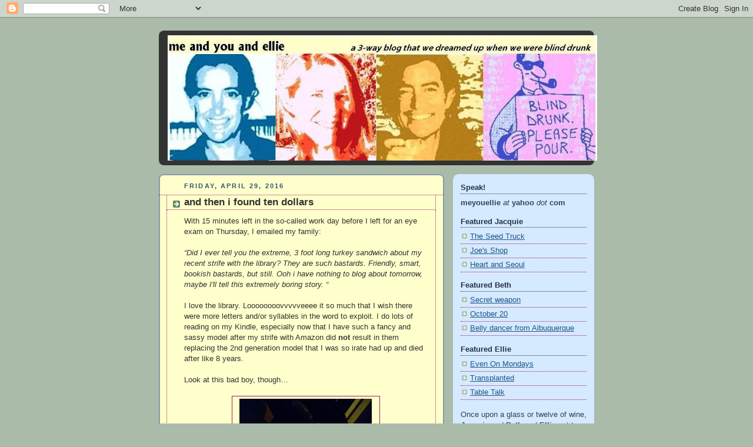

--- FILE ---
content_type: text/html; charset=UTF-8
request_url: https://meandyouandellie.blogspot.com/2016/04/
body_size: 23136
content:
<!DOCTYPE html>
<html dir='ltr'>
<head>
<link href='https://www.blogger.com/static/v1/widgets/2944754296-widget_css_bundle.css' rel='stylesheet' type='text/css'/>
<meta content='text/html; charset=UTF-8' http-equiv='Content-Type'/>
<meta content='blogger' name='generator'/>
<link href='https://meandyouandellie.blogspot.com/favicon.ico' rel='icon' type='image/x-icon'/>
<link href='http://meandyouandellie.blogspot.com/2016/04/' rel='canonical'/>
<link rel="alternate" type="application/atom+xml" title="me and you and ellie - Atom" href="https://meandyouandellie.blogspot.com/feeds/posts/default" />
<link rel="alternate" type="application/rss+xml" title="me and you and ellie - RSS" href="https://meandyouandellie.blogspot.com/feeds/posts/default?alt=rss" />
<link rel="service.post" type="application/atom+xml" title="me and you and ellie - Atom" href="https://www.blogger.com/feeds/4146073139129271180/posts/default" />
<!--Can't find substitution for tag [blog.ieCssRetrofitLinks]-->
<meta content='http://meandyouandellie.blogspot.com/2016/04/' property='og:url'/>
<meta content='me and you and ellie' property='og:title'/>
<meta content='' property='og:description'/>
<title>me and you and ellie: April 2016</title>
<style id='page-skin-1' type='text/css'><!--
/*
-----------------------------------------------
Blogger Template Style
Name:     Rounders
Date:     27 Feb 2004
Updated by: Blogger Team
----------------------------------------------- */
body {
background:#aba;
margin:0;
text-align:center;
line-height: 1.5em;
font:x-small Trebuchet MS, Verdana, Arial, Sans-serif;
color:#333333;
font-size/* */:/**/small;
font-size: /**/small;
}
/* Page Structure
----------------------------------------------- */
/* The images which help create rounded corners depend on the
following widths and measurements. If you want to change
these measurements, the images will also need to change.
*/
#outer-wrapper {
width:740px;
margin:0 auto;
text-align:left;
font: normal normal 100% 'Trebuchet MS',Verdana,Arial,Sans-serif;
}
#main-wrap1 {
width:485px;
float:left;
background:#ffffcc url("https://resources.blogblog.com/blogblog/data/rounders/corners_main_bot.gif") no-repeat left bottom;
margin:15px 0 0;
padding:0 0 10px;
color:#333333;
font-size:97%;
line-height:1.5em;
word-wrap: break-word; /* fix for long text breaking sidebar float in IE */
overflow: hidden;     /* fix for long non-text content breaking IE sidebar float */
}
#main-wrap2 {
float:left;
width:100%;
background:url("https://resources.blogblog.com/blogblog/data/rounders/corners_main_top.gif") no-repeat left top;
padding:10px 0 0;
}
#main {
background:url("https://resources.blogblog.com/blogblog/data/rounders/rails_main.gif") repeat-y left;
padding:0;
width:485px;
}
#sidebar-wrap {
width:240px;
float:right;
margin:15px 0 0;
font-size:97%;
line-height:1.5em;
word-wrap: break-word; /* fix for long text breaking sidebar float in IE */
overflow: hidden;     /* fix for long non-text content breaking IE sidebar float */
}
.main .widget {
margin-top: 4px;
width: 468px;
padding: 0 13px;
}
.main .Blog {
margin: 0;
padding: 0;
width: 484px;
}
/* Links
----------------------------------------------- */
a:link {
color: #800080;
}
a:visited {
color: #666666;
}
a:hover {
color: #666666;
}
a img {
border-width:0;
}
/* Blog Header
----------------------------------------------- */
#header-wrapper {
background:#333333 url("https://resources.blogblog.com/blogblog/data/rounders/corners_cap_top.gif") no-repeat left top;
margin-top:22px;
margin-right:0;
margin-bottom:0;
margin-left:0;
padding-top:8px;
padding-right:0;
padding-bottom:0;
padding-left:0;
color:#ffffff;
}
#header {
background:url("https://resources.blogblog.com/blogblog/data/rounders/corners_cap_bot.gif") no-repeat left bottom;
padding:0 15px 8px;
}
#header h1 {
margin:0;
padding:10px 30px 5px;
line-height:1.2em;
font: normal bold 200% 'Trebuchet MS',Verdana,Arial,Sans-serif;
}
#header a,
#header a:visited {
text-decoration:none;
color: #ffffff;
}
#header .description {
margin:0;
padding:5px 30px 10px;
line-height:1.5em;
font: normal normal 100% 'Trebuchet MS',Verdana,Arial,Sans-serif;
}
/* Posts
----------------------------------------------- */
h2.date-header {
margin-top:0;
margin-right:28px;
margin-bottom:0;
margin-left:43px;
font-size:85%;
line-height:2em;
text-transform:uppercase;
letter-spacing:.2em;
color:#335577;
}
.post {
margin:.3em 0 25px;
padding:0 13px;
border:1px dotted #9D1961;
border-width:1px 0;
}
.post h3 {
margin:0;
line-height:1.5em;
background:url("https://resources.blogblog.com/blogblog/data/rounders/icon_arrow.gif") no-repeat 10px .5em;
display:block;
border:1px dotted #9D1961;
border-width:0 1px 1px;
padding-top:2px;
padding-right:14px;
padding-bottom:2px;
padding-left:29px;
color: #333333;
font: normal bold 135% 'Trebuchet MS',Verdana,Arial,Sans-serif;
}
.post h3 a, .post h3 a:visited {
text-decoration:none;
color: #333333;
}
a.title-link:hover {
background-color: #9D1961;
color: #333333;
}
.post-body {
border:1px dotted #9D1961;
border-width:0 1px 1px;
border-bottom-color:#ffffcc;
padding-top:10px;
padding-right:14px;
padding-bottom:1px;
padding-left:29px;
}
html>body .post-body {
border-bottom-width:0;
}
.post-body {
margin:0 0 .75em;
}
.post-body blockquote {
line-height:1.3em;
}
.post-footer {
background: #ded;
margin:0;
padding-top:2px;
padding-right:14px;
padding-bottom:2px;
padding-left:29px;
border:1px dotted #9D1961;
border-width:1px;
font-size:100%;
line-height:1.5em;
color: #666;
}
/*
The first line of the post footer might only have floated text, so we need to give it a height.
The height comes from the post-footer line-height
*/
.post-footer-line-1 {
min-height:1.5em;
_height:1.5em;
}
.post-footer p {
margin: 0;
}
html>body .post-footer {
border-bottom-color:transparent;
}
.uncustomized-post-template .post-footer {
text-align: right;
}
.uncustomized-post-template .post-author,
.uncustomized-post-template .post-timestamp {
display: block;
float: left;
text-align:left;
margin-right: 4px;
}
.post-footer a {
color: #258;
}
.post-footer a:hover {
color: #666;
}
a.comment-link {
/* IE5.0/Win doesn't apply padding to inline elements,
so we hide these two declarations from it */
background/* */:/**/url("https://resources.blogblog.com/blogblog/data/rounders/icon_comment_left.gif") no-repeat left 45%;
padding-left:14px;
}
html>body a.comment-link {
/* Respecified, for IE5/Mac's benefit */
background:url("https://resources.blogblog.com/blogblog/data/rounders/icon_comment_left.gif") no-repeat left 45%;
padding-left:14px;
}
.post img, table.tr-caption-container {
margin-top:0;
margin-right:0;
margin-bottom:5px;
margin-left:0;
padding:4px;
border:1px solid #9D1961;
}
.tr-caption-container img {
border: none;
margin: 0;
padding: 0;
}
blockquote {
margin:.75em 0;
border:1px dotted #9D1961;
border-width:1px 0;
padding:5px 15px;
color: #335577;
}
.post blockquote p {
margin:.5em 0;
}
#blog-pager-newer-link {
float: left;
margin-left: 13px;
}
#blog-pager-older-link {
float: right;
margin-right: 13px;
}
#blog-pager {
text-align: center;
}
.feed-links {
clear: both;
line-height: 2.5em;
margin-left: 13px;
}
/* Comments
----------------------------------------------- */
#comments {
margin:-25px 13px 0;
border:1px dotted #9D1961;
border-width:0 1px 1px;
padding-top:20px;
padding-right:0;
padding-bottom:15px;
padding-left:0;
}
#comments h4 {
margin:0 0 10px;
padding-top:0;
padding-right:14px;
padding-bottom:2px;
padding-left:29px;
border-bottom:1px dotted #9D1961;
font-size:120%;
line-height:1.4em;
color:#333333;
}
#comments-block {
margin-top:0;
margin-right:15px;
margin-bottom:0;
margin-left:9px;
}
.comment-author {
background:url("https://resources.blogblog.com/blogblog/data/rounders/icon_comment_left.gif") no-repeat 2px .3em;
margin:.5em 0;
padding-top:0;
padding-right:0;
padding-bottom:0;
padding-left:20px;
font-weight:bold;
}
.comment-body {
margin:0 0 1.25em;
padding-top:0;
padding-right:0;
padding-bottom:0;
padding-left:20px;
}
.comment-body p {
margin:0 0 .5em;
}
.comment-footer {
margin:0 0 .5em;
padding-top:0;
padding-right:0;
padding-bottom:.75em;
padding-left:20px;
}
.comment-footer a:link {
color: #333;
}
.deleted-comment {
font-style:italic;
color:gray;
}
.comment-form {
padding-left:20px;
padding-right:5px;
}
#comments .comment-form h4 {
padding-left:0px;
}
/* Profile
----------------------------------------------- */
.profile-img {
float: left;
margin-top: 5px;
margin-right: 5px;
margin-bottom: 5px;
margin-left: 0;
border: 4px solid #334455;
}
.profile-datablock {
margin-top:0;
margin-right:15px;
margin-bottom:.5em;
margin-left:0;
padding-top:8px;
}
.profile-link {
background:url("https://resources.blogblog.com/blogblog/data/rounders/icon_profile_left.gif") no-repeat left .1em;
padding-left:15px;
font-weight:bold;
}
.profile-textblock {
clear: both;
margin: 0;
}
.sidebar .clear, .main .widget .clear {
clear: both;
}
#sidebartop-wrap {
background:#d5eaff url("https://resources.blogblog.com/blogblog/data/rounders/corners_prof_bot.gif") no-repeat left bottom;
margin:0px 0px 15px;
padding:0px 0px 10px;
color:#334455;
}
#sidebartop-wrap2 {
background:url("https://resources.blogblog.com/blogblog/data/rounders/corners_prof_top.gif") no-repeat left top;
padding: 10px 0 0;
margin:0;
border-width:0;
}
#sidebartop h2 {
line-height:1.5em;
color:#223344;
border-bottom: 1px dotted #223344;
margin-bottom: 0.5em;
font: normal bold 100% 'Trebuchet MS',Verdana,Arial,Sans-serif;
}
#sidebartop a {
color: #225588;
}
#sidebartop a:hover {
color: #225588;
}
#sidebartop a:visited {
color: #225588;
}
/* Sidebar Boxes
----------------------------------------------- */
.sidebar .widget {
margin:.5em 13px 1.25em;
padding:0 0px;
}
.widget-content {
margin-top: 0.5em;
}
#sidebarbottom-wrap1 {
background:#ffffcc url("https://resources.blogblog.com/blogblog/data/rounders/corners_side_top.gif") no-repeat left top;
margin:0 0 15px;
padding:10px 0 0;
color: #333333;
}
#sidebarbottom-wrap2 {
background:url("https://resources.blogblog.com/blogblog/data/rounders/corners_side_bot.gif") no-repeat left bottom;
padding:0 0 8px;
}
.sidebar h2 {
margin:0;
padding:0 0 .2em;
line-height:1.5em;
font:normal bold 100% 'Trebuchet MS',Verdana,Arial,Sans-serif;
}
.sidebar ul {
list-style:none;
margin:0 0 1.25em;
padding:0;
}
.sidebar ul li {
background:url("https://resources.blogblog.com/blogblog/data/rounders/icon_arrow_sm.gif") no-repeat 2px .25em;
margin:0;
padding-top:0;
padding-right:0;
padding-bottom:3px;
padding-left:16px;
margin-bottom:3px;
border-bottom:1px dotted #9D1961;
line-height:1.4em;
}
.sidebar p {
margin:0 0 .6em;
}
#sidebar h2 {
color: #333333;
border-bottom: 1px dotted #333333;
}
/* Footer
----------------------------------------------- */
#footer-wrap1 {
clear:both;
margin:0 0 10px;
padding:15px 0 0;
}
#footer-wrap2 {
background:#333333 url("https://resources.blogblog.com/blogblog/data/rounders/corners_cap_top.gif") no-repeat left top;
color:#ffffff;
}
#footer {
background:url("https://resources.blogblog.com/blogblog/data/rounders/corners_cap_bot.gif") no-repeat left bottom;
padding:8px 15px;
}
#footer hr {display:none;}
#footer p {margin:0;}
#footer a {color:#ffffff;}
#footer .widget-content {
margin:0;
}
/** Page structure tweaks for layout editor wireframe */
body#layout #main-wrap1,
body#layout #sidebar-wrap,
body#layout #header-wrapper {
margin-top: 0;
}
body#layout #header, body#layout #header-wrapper,
body#layout #outer-wrapper {
margin-left:0,
margin-right: 0;
padding: 0;
}
body#layout #outer-wrapper {
width: 730px;
}
body#layout #footer-wrap1 {
padding-top: 0;
}

--></style>
<link href='https://www.blogger.com/dyn-css/authorization.css?targetBlogID=4146073139129271180&amp;zx=7b7e7872-d414-4052-aad7-4f03fb4ad558' media='none' onload='if(media!=&#39;all&#39;)media=&#39;all&#39;' rel='stylesheet'/><noscript><link href='https://www.blogger.com/dyn-css/authorization.css?targetBlogID=4146073139129271180&amp;zx=7b7e7872-d414-4052-aad7-4f03fb4ad558' rel='stylesheet'/></noscript>
<meta name='google-adsense-platform-account' content='ca-host-pub-1556223355139109'/>
<meta name='google-adsense-platform-domain' content='blogspot.com'/>

</head>
<body>
<div class='navbar section' id='navbar'><div class='widget Navbar' data-version='1' id='Navbar1'><script type="text/javascript">
    function setAttributeOnload(object, attribute, val) {
      if(window.addEventListener) {
        window.addEventListener('load',
          function(){ object[attribute] = val; }, false);
      } else {
        window.attachEvent('onload', function(){ object[attribute] = val; });
      }
    }
  </script>
<div id="navbar-iframe-container"></div>
<script type="text/javascript" src="https://apis.google.com/js/platform.js"></script>
<script type="text/javascript">
      gapi.load("gapi.iframes:gapi.iframes.style.bubble", function() {
        if (gapi.iframes && gapi.iframes.getContext) {
          gapi.iframes.getContext().openChild({
              url: 'https://www.blogger.com/navbar/4146073139129271180?origin\x3dhttps://meandyouandellie.blogspot.com',
              where: document.getElementById("navbar-iframe-container"),
              id: "navbar-iframe"
          });
        }
      });
    </script><script type="text/javascript">
(function() {
var script = document.createElement('script');
script.type = 'text/javascript';
script.src = '//pagead2.googlesyndication.com/pagead/js/google_top_exp.js';
var head = document.getElementsByTagName('head')[0];
if (head) {
head.appendChild(script);
}})();
</script>
</div></div>
<div id='outer-wrapper'>
<div id='header-wrapper'>
<div class='header section' id='header'><div class='widget Header' data-version='1' id='Header1'>
<div id='header-inner'>
<a href='https://meandyouandellie.blogspot.com/' style='display: block'>
<img alt='me and you and ellie' height='213px; ' id='Header1_headerimg' src='https://blogger.googleusercontent.com/img/b/R29vZ2xl/AVvXsEglzsTs6Nzr_OHdI2BBVz8Sod_QaUe8qgF_Hz_NeDRK9V7t74CEe7_kCuARXLarHpHPWBHJg5Hhtd4PhpWxgOWTDmUf_RJq4EMOJBpibCvXWz3Qf6qblTAq1qgus4Ykgw-X7ybx3fT2c5l-/s730/header4.jpg' style='display: block' width='730px; '/>
</a>
</div>
</div></div>
</div>
<div id='crosscol-wrapper' style='text-align:center'>
<div class='crosscol no-items section' id='crosscol'></div>
</div>
<div id='main-wrap1'><div id='main-wrap2'>
<div class='main section' id='main'><div class='widget Blog' data-version='1' id='Blog1'>
<div class='blog-posts hfeed'>

          <div class="date-outer">
        
<h2 class='date-header'><span>Friday, April 29, 2016</span></h2>

          <div class="date-posts">
        
<div class='post-outer'>
<div class='post hentry uncustomized-post-template' itemprop='blogPost' itemscope='itemscope' itemtype='http://schema.org/BlogPosting'>
<meta content='https://blogger.googleusercontent.com/img/b/R29vZ2xl/AVvXsEhPRHdRNRGsSz8q0jGnkCK5PP0Oe5TVY2Pwtc4lGR_ewRIOk8lGxTa5L8zrkIaq_VhGJ_79u9hrqjDZ1lJPiKildF4hq9NY0YfPgFiPf0TSp_AiAdosThBJf7VttpAcor21M5QvDsWaSKg/s400/kindle.jpg' itemprop='image_url'/>
<meta content='4146073139129271180' itemprop='blogId'/>
<meta content='4279807632843450532' itemprop='postId'/>
<a name='4279807632843450532'></a>
<h3 class='post-title entry-title' itemprop='name'>
<a href='https://meandyouandellie.blogspot.com/2016/04/and-then-i-found-ten-dollars.html'>and then i found ten dollars</a>
</h3>
<div class='post-header'>
<div class='post-header-line-1'></div>
</div>
<div class='post-body entry-content' id='post-body-4279807632843450532' itemprop='description articleBody'>
<div class="MsoNormal">
With 15 minutes left in the so-called work day before I left
for an eye exam on Thursday, I emailed my family: <o:p></o:p></div>
<div class="MsoNormal">
<br /></div>
<div class="MsoNormal">
<i>&#8220;Did I ever tell you the extreme, 3 foot long turkey
sandwich about my recent strife with the library? They are such bastards. Friendly, smart, bookish bastards, but still. Ooh i have nothing to blog about
tomorrow, maybe I'll tell this extremely boring story.&nbsp;&#8220;</i><o:p></o:p></div>
<div class="MsoNormal">
<br /></div>
<div class="MsoNormal">
I love the library. Loooooooovvvvveeee it so much that I
wish there were more letters and/or syllables in the word to exploit. I do lots of reading
on my Kindle, especially now that I have such a fancy and sassy model after my
strife with Amazon did <b>not</b> result in them replacing the 2nd generation model
that I was so irate had up and died after like 8 years. <o:p></o:p><br />
<br /></div>
<div class="MsoNormal">
Look at this bad boy, though&#8230;<o:p></o:p><br />
<br /></div>
<div class="MsoNormal">
<table align="center" cellpadding="0" cellspacing="0" class="tr-caption-container" style="margin-left: auto; margin-right: auto; text-align: center;"><tbody>
<tr><td style="text-align: center;"><a href="https://blogger.googleusercontent.com/img/b/R29vZ2xl/AVvXsEhPRHdRNRGsSz8q0jGnkCK5PP0Oe5TVY2Pwtc4lGR_ewRIOk8lGxTa5L8zrkIaq_VhGJ_79u9hrqjDZ1lJPiKildF4hq9NY0YfPgFiPf0TSp_AiAdosThBJf7VttpAcor21M5QvDsWaSKg/s1600/kindle.jpg" imageanchor="1" style="margin-left: auto; margin-right: auto;"><img border="0" height="400" src="https://blogger.googleusercontent.com/img/b/R29vZ2xl/AVvXsEhPRHdRNRGsSz8q0jGnkCK5PP0Oe5TVY2Pwtc4lGR_ewRIOk8lGxTa5L8zrkIaq_VhGJ_79u9hrqjDZ1lJPiKildF4hq9NY0YfPgFiPf0TSp_AiAdosThBJf7VttpAcor21M5QvDsWaSKg/s400/kindle.jpg" width="225" /></a></td></tr>
<tr><td class="tr-caption" style="text-align: center;"><span style="font-size: small;"><i>Ain't it grand? The cover rocks my socks.</i></span></td></tr>
</tbody></table>
<br />
<table align="center" cellpadding="0" cellspacing="0" class="tr-caption-container" style="margin-left: auto; margin-right: auto; text-align: center;"><tbody>
<tr><td style="text-align: center;"><a href="https://blogger.googleusercontent.com/img/b/R29vZ2xl/AVvXsEjKK8qIZ72lDkejaq9kem9egG0GmwFmt_lYrkpsfVKA1dBn6OyeAJKVoCGzeMWC83MQXEiRfM-AKV0Y8kbQqboq6B170UKuX1wgIuMMIY8-FD_-M1lHLE1pmlzKn516NT_ydeAJaI31s28/s1600/IMG_20160428_202209066.jpg" imageanchor="1" style="margin-left: auto; margin-right: auto;"><img border="0" height="400" src="https://blogger.googleusercontent.com/img/b/R29vZ2xl/AVvXsEjKK8qIZ72lDkejaq9kem9egG0GmwFmt_lYrkpsfVKA1dBn6OyeAJKVoCGzeMWC83MQXEiRfM-AKV0Y8kbQqboq6B170UKuX1wgIuMMIY8-FD_-M1lHLE1pmlzKn516NT_ydeAJaI31s28/s400/IMG_20160428_202209066.jpg" width="225" /></a></td></tr>
<tr><td class="tr-caption" style="text-align: center;"><span style="font-size: small;"><i>And on the inside, it lights up without being backlit. Don't ask, it's voodoo magic. *dork for scale&nbsp;</i></span></td></tr>
</tbody></table>
<br /></div>
<div class="MsoNormal">
I lurve. <o:p></o:p></div>
<div class="MsoNormal">
<br /></div>
<div class="MsoNormal">
The kindle travels in my purse and is easy and flexible and
finally well lit, but I also keep a hearty list of reserved actual books on file at the
library. These are usually highly recommended and/or newish books that I don&#8217;t
want to pay full kindle price to purchase. I tend to go through cycles where I
ask for book recommendations, get a million, then ask for 2 million titles
through the library. Then they all come in within a week of each other and I have to
quit my job and hide in a cave in order to get though even a fraction of them
before their due date, because they are coveted titles thus ineligible for renewal. Why&#8217;s
life so hard, you guys? I don&#8217;t have time to read the free books that were
delivered to my local branch and placed on a shelf with my name on the spine so
I can run in and use the self-service kiosk to check them out without even needing an actual parking space? Whaaaaa. <o:p></o:p></div>
<div class="MsoNormal">
<br /></div>
<div class="MsoNormal">
Aaaanywaaaay. I do tend to rack up fines from time to time, but whenever I pay them off (before it gets above $5 and they suspend my borrowing privileges
and I have to go IN PERSON to fix it) I think and say out loud that I&#8217;m Happy
to Make this Donation to the Library. <o:p></o:p></div>
<div class="MsoNormal">
<br /></div>
<div class="MsoNormal">
There have been a few notable exceptions to my contentment
at having to pay the fine I so clearly brought upon myself. One time we checked
out a book on CD for a road trip that didn&#8217;t work for shit and turned into the
devil&#8217;s tongue every 5 minutes starting with the 3rd CD. We gave up and went
back to music. I ejected disc 3 and stuck it into something that made it back
into our house, unlike the rest of the CDs or their cover which ended up lost in
the black hole of horror and doom that is the driveway exodus before returning
a rental car. I brought that broken CD into the branch IN PERSON and explained
that although I *had* lost the case and the other CDs, we had been unable to
listen to the satan story as evidenced by this here lonely and defective disc. And the lady
did one of those side mouth tsk tsk isn&#8217;t that a shame things then used HER
devil voice to say NO. I had to pay like $30 plus a replacement fee and it was
such bullshit. I&#8217;m still pissed. <o:p></o:p></div>
<div class="MsoNormal">
<br /></div>
<div class="MsoNormal">
Then Clara checked out Silver Linings Playbook and put it on
the table when she finished. We all saw it there. Then it was gone. But I had
learned, so I ordered a brand new ISBN match off of amazon and only had to pay
the $15 replacement fee, which I did with full knowledge that this was our
fault and we were Happy to Make this Donation to the Library (bastards). That
same day, as I made good on my debt, I asked about a weird thing I'd noticed on my account
that said I had a book overdue, a book that I had definitely returned to this
very branch. The same side face smirk lady tilted her head at the computer
screen then told me that the book in question, A Spool of Blue Thread, had been
marked as water damaged upon return and flagged for replacement. This was a brand new
hardcover book, and I was not having that shit.<br />
<br />
I asked to see the book. Let's assess this alleged damage, shall we? But nnnnOOOoooo, that wasn't possible, because the book had already been sent along on its way back to the branch who owned it. Or something. I'd have to contact that other branch. Me: blink blink blink blink blink. "Okay, do you have that number so I can CALL them on the PHONE because I love talking to strangers with that device?" &nbsp;Hmmmm, she said. Tilt, went her head. &nbsp;That branch is closed for the next 3 weeks because the carpet is getting replaced, went her mouth.<br />
<br />
Honestly, you guys. This is what actually happened. She renewed the book until after the grand reopening carpet extravaganza. The book wasn't even that good. It was fine, it's Ann Tyler, I'd read her grocery list and get sentimental. But I wasn't keen on purchasing a possibly water damaged hardcover of this book I'd already read, plus an ISBN match and replacement fee. My benevolence apparently only runs a little deeper than the kiddie pool. &nbsp; &nbsp;<br />
<br />
Clara asked about it a few times over the next month, and try as I did to wish the whole sordid thing into the cornfield, it lingered on the edge of my consciousness until too many days had passed and I had to accept the fact that would be forced to deal with it.<br />
<br />
I had to call my branch first, because I couldn't remember where the stupid carpet jerks were located. Dragged the whole thing out with them, yada yada. Got the number and called. The librarian who answered was so nice that it was a real challenge to maintain my asshole cred. She listened and she heard, and then she put me on hold for 10 hours.<br />
<br />
10 hours later, the librarian came back on the line and filled me in. She couldn't exactly locate the allegedly damaged book, and this whole thing had been handled a bit strangely, in her humble opinion. If a book is reported as damaged, the receiving branch is supposed to hold it and call the borrower so they can come in to inspect it. If it is indeed damaged, the borrower is financially responsible for replacement. They do, however, get to keep the damaged copy. Since they could not produce stupid farking book, there was no way to verify whether or not it was damaged. The lady said, and I quote: <i>"This is stupid. I'm deleting it."</i><br />
<br />
The End.<br />
<br />
moral of the story: I love the library EVEN MORE. &nbsp; &nbsp;<br />
<o:p></o:p><br />
<br /></div>
<div style='clear: both;'></div>
</div>
<div class='post-footer'>
<div class='post-footer-line post-footer-line-1'>
<span class='post-author vcard'>
</span>
<span class='post-timestamp'>
at
<meta content='http://meandyouandellie.blogspot.com/2016/04/and-then-i-found-ten-dollars.html' itemprop='url'/>
<a class='timestamp-link' href='https://meandyouandellie.blogspot.com/2016/04/and-then-i-found-ten-dollars.html' rel='bookmark' title='permanent link'><abbr class='published' itemprop='datePublished' title='2016-04-29T05:00:00-07:00'>5:00&#8239;AM</abbr></a>
</span>
<span class='post-comment-link'>
<a class='comment-link' href='https://www.blogger.com/comment/fullpage/post/4146073139129271180/4279807632843450532' onclick=''>
4 comments:
  </a>
</span>
<span class='post-icons'>
<span class='item-control blog-admin pid-1641774482'>
<a href='https://www.blogger.com/post-edit.g?blogID=4146073139129271180&postID=4279807632843450532&from=pencil' title='Edit Post'>
<img alt='' class='icon-action' height='18' src='https://resources.blogblog.com/img/icon18_edit_allbkg.gif' width='18'/>
</a>
</span>
</span>
<div class='post-share-buttons goog-inline-block'>
</div>
</div>
<div class='post-footer-line post-footer-line-2'>
<span class='post-labels'>
Labels:
<a href='https://meandyouandellie.blogspot.com/search/label/by%20Jacquie' rel='tag'>by Jacquie</a>
</span>
</div>
<div class='post-footer-line post-footer-line-3'>
<span class='post-location'>
</span>
</div>
</div>
</div>
</div>

          </div></div>
        

          <div class="date-outer">
        
<h2 class='date-header'><span>Thursday, April 28, 2016</span></h2>

          <div class="date-posts">
        
<div class='post-outer'>
<div class='post hentry uncustomized-post-template' itemprop='blogPost' itemscope='itemscope' itemtype='http://schema.org/BlogPosting'>
<meta content='https://blogger.googleusercontent.com/img/b/R29vZ2xl/AVvXsEjxFkh7PYgJ2uAHMuO7lcb1qomaWVF2w9Qlc7QUosH-fMiqY0fDJMzRCP1v9IQ0YPZTLKmhaYzougHe4JruE7NkaRMIh-eo8_jrB0O8ZztNkHa2Q0Vpr6eoxYQplwvUNrWd7mcUDEy1bKI/s640/blogger-image-1581717160.jpg' itemprop='image_url'/>
<meta content='4146073139129271180' itemprop='blogId'/>
<meta content='1811998137490719614' itemprop='postId'/>
<a name='1811998137490719614'></a>
<h3 class='post-title entry-title' itemprop='name'>
<a href='https://meandyouandellie.blogspot.com/2016/04/bug-house.html'>Bug house</a>
</h3>
<div class='post-header'>
<div class='post-header-line-1'></div>
</div>
<div class='post-body entry-content' id='post-body-1811998137490719614' itemprop='description articleBody'>
Bug house is the name we call homes that are being tented and fumigated for termites. My oldest coined the term when she was a wee one, and it has stuck - we point these bug houses out to each other whenever we happen to pass one on our drives about the city.<br />
<br />
But this post is about an actual bug house. A house for bugs, not the tenting of a house for the elimination of bugs.<br />
<br />
Some background: my girls all developed a love for roly polys during preschool. Especially the two that went to Jacquie's preschool. There always seemed to be a plethora of roly polys there -- making that already awesome school all the more awesome.<br />
<br />
But preschool is in the past for all of my kids. There are not as many roly polys in our lives anymore. It's a bit sad.<br />
<br />
But when my youngest did come across some last weekend? Well, she had some fun with those little guys.<br />
<br />
And there were lots of them.<br />
<br />
She rounded them up.<br />
<div>
<br /></div>
<div>
<div class="separator" style="clear: both;">
<a href="https://blogger.googleusercontent.com/img/b/R29vZ2xl/AVvXsEjxFkh7PYgJ2uAHMuO7lcb1qomaWVF2w9Qlc7QUosH-fMiqY0fDJMzRCP1v9IQ0YPZTLKmhaYzougHe4JruE7NkaRMIh-eo8_jrB0O8ZztNkHa2Q0Vpr6eoxYQplwvUNrWd7mcUDEy1bKI/s640/blogger-image-1581717160.jpg" imageanchor="1" style="margin-left: 1em; margin-right: 1em;"><img border="0" src="https://blogger.googleusercontent.com/img/b/R29vZ2xl/AVvXsEjxFkh7PYgJ2uAHMuO7lcb1qomaWVF2w9Qlc7QUosH-fMiqY0fDJMzRCP1v9IQ0YPZTLKmhaYzougHe4JruE7NkaRMIh-eo8_jrB0O8ZztNkHa2Q0Vpr6eoxYQplwvUNrWd7mcUDEy1bKI/s640/blogger-image-1581717160.jpg" /></a></div>
<br />
But she was worried her slightly barren spot might be a bit too sunny for the guys.<br />
<br />
So she got to work.</div>
<div>
<br /></div>
<div>
<table align="center" cellpadding="0" cellspacing="0" class="tr-caption-container" style="margin-left: auto; margin-right: auto; text-align: center;"><tbody>
<tr><td style="text-align: center;"><a href="https://blogger.googleusercontent.com/img/b/R29vZ2xl/AVvXsEiIHyMED_CDR2bHZn78IpbopQUiOj-V0d6SqaCIXYc5NCMsKS_LQM_po2EJ-qpRMkIEPwg_UlwB1umSu1PnI0UwUHek8iss7LqBXicUekWBf3rDbZqTKhZDBm9k-Vjzx7wkrRKtzvTWo9w/s640/blogger-image-867139834.jpg" imageanchor="1" style="margin-left: auto; margin-right: auto;"><img border="0" src="https://blogger.googleusercontent.com/img/b/R29vZ2xl/AVvXsEiIHyMED_CDR2bHZn78IpbopQUiOj-V0d6SqaCIXYc5NCMsKS_LQM_po2EJ-qpRMkIEPwg_UlwB1umSu1PnI0UwUHek8iss7LqBXicUekWBf3rDbZqTKhZDBm9k-Vjzx7wkrRKtzvTWo9w/s640/blogger-image-867139834.jpg" /></a></td></tr>
<tr><td class="tr-caption" style="text-align: center;"><span style="font-size: small;">Construction phase</span></td></tr>
</tbody></table>
<br /></div>
<div>
<br /></div>
<div>
<table align="center" cellpadding="0" cellspacing="0" class="tr-caption-container" style="margin-left: auto; margin-right: auto; text-align: center;"><tbody>
<tr><td style="text-align: center;"><a href="https://blogger.googleusercontent.com/img/b/R29vZ2xl/AVvXsEg0G4ztExwWpL3bZkf0NCZsE2S8VPKMq0XbOZud9I2Axs3b2MPQUE2_0MfEICqXZ2VWXFcjWBZ3K2vW0l3cvfIhItIAgGitZyARa91-pQWQD6GX9myRmHq5iOOrSTwLo4X69TJAcVn8pGE/s640/blogger-image--464725523.jpg" imageanchor="1" style="margin-left: auto; margin-right: auto;"><img border="0" src="https://blogger.googleusercontent.com/img/b/R29vZ2xl/AVvXsEg0G4ztExwWpL3bZkf0NCZsE2S8VPKMq0XbOZud9I2Axs3b2MPQUE2_0MfEICqXZ2VWXFcjWBZ3K2vW0l3cvfIhItIAgGitZyARa91-pQWQD6GX9myRmHq5iOOrSTwLo4X69TJAcVn8pGE/s640/blogger-image--464725523.jpg" /></a></td></tr>
<tr><td class="tr-caption" style="text-align: center;"><span style="font-size: small;">Finished product</span></td></tr>
</tbody></table>
<br />
Let's just hope they don't get termites!</div>
<div>
<div class="separator" style="clear: both;">
</div>
<br /></div>
<div style='clear: both;'></div>
</div>
<div class='post-footer'>
<div class='post-footer-line post-footer-line-1'>
<span class='post-author vcard'>
</span>
<span class='post-timestamp'>
at
<meta content='http://meandyouandellie.blogspot.com/2016/04/bug-house.html' itemprop='url'/>
<a class='timestamp-link' href='https://meandyouandellie.blogspot.com/2016/04/bug-house.html' rel='bookmark' title='permanent link'><abbr class='published' itemprop='datePublished' title='2016-04-28T11:03:00-07:00'>11:03&#8239;AM</abbr></a>
</span>
<span class='post-comment-link'>
<a class='comment-link' href='https://www.blogger.com/comment/fullpage/post/4146073139129271180/1811998137490719614' onclick=''>
No comments:
  </a>
</span>
<span class='post-icons'>
<span class='item-control blog-admin pid-1641774482'>
<a href='https://www.blogger.com/post-edit.g?blogID=4146073139129271180&postID=1811998137490719614&from=pencil' title='Edit Post'>
<img alt='' class='icon-action' height='18' src='https://resources.blogblog.com/img/icon18_edit_allbkg.gif' width='18'/>
</a>
</span>
</span>
<div class='post-share-buttons goog-inline-block'>
</div>
</div>
<div class='post-footer-line post-footer-line-2'>
<span class='post-labels'>
Labels:
<a href='https://meandyouandellie.blogspot.com/search/label/by%20Beth' rel='tag'>by Beth</a>
</span>
</div>
<div class='post-footer-line post-footer-line-3'>
<span class='post-location'>
</span>
</div>
</div>
</div>
</div>

          </div></div>
        

          <div class="date-outer">
        
<h2 class='date-header'><span>Monday, April 25, 2016</span></h2>

          <div class="date-posts">
        
<div class='post-outer'>
<div class='post hentry uncustomized-post-template' itemprop='blogPost' itemscope='itemscope' itemtype='http://schema.org/BlogPosting'>
<meta content='https://blogger.googleusercontent.com/img/b/R29vZ2xl/AVvXsEjiGBn6RmMoUW2PAGqFwfM_c1n32m3b580LFwJ3xEHtrbX4eRw9Zk_38N2a9fKMUQnwD8MgEb71xTyEio0i2xdRrCW2aJOSignd7g0Rql56FkU27AQf0JSnJhSOluBHYN0wS1wrKcQp6ec/s400/DSC_0950.JPG' itemprop='image_url'/>
<meta content='4146073139129271180' itemprop='blogId'/>
<meta content='4665846156572065733' itemprop='postId'/>
<a name='4665846156572065733'></a>
<h3 class='post-title entry-title' itemprop='name'>
<a href='https://meandyouandellie.blogspot.com/2016/04/the-bridal-chariot.html'>The Bridal Chariot</a>
</h3>
<div class='post-header'>
<div class='post-header-line-1'></div>
</div>
<div class='post-body entry-content' id='post-body-4665846156572065733' itemprop='description articleBody'>
We had everything ready. The Westy Bridal Chariot was prepped and ready for our girls.<br />
<br />
We were prepared.<br />
&nbsp; <br />
<div class="separator" style="clear: both; text-align: center;">
<a href="https://blogger.googleusercontent.com/img/b/R29vZ2xl/AVvXsEjiGBn6RmMoUW2PAGqFwfM_c1n32m3b580LFwJ3xEHtrbX4eRw9Zk_38N2a9fKMUQnwD8MgEb71xTyEio0i2xdRrCW2aJOSignd7g0Rql56FkU27AQf0JSnJhSOluBHYN0wS1wrKcQp6ec/s1600/DSC_0950.JPG" imageanchor="1" style="margin-left: 1em; margin-right: 1em;"><img border="0" height="266" src="https://blogger.googleusercontent.com/img/b/R29vZ2xl/AVvXsEjiGBn6RmMoUW2PAGqFwfM_c1n32m3b580LFwJ3xEHtrbX4eRw9Zk_38N2a9fKMUQnwD8MgEb71xTyEio0i2xdRrCW2aJOSignd7g0Rql56FkU27AQf0JSnJhSOluBHYN0wS1wrKcQp6ec/s400/DSC_0950.JPG" width="400" /></a></div>
What we <i>weren't</i> prepared for was the emotion of it all.<br />
<br />
<div class="separator" style="clear: both; text-align: center;">
<a href="https://blogger.googleusercontent.com/img/b/R29vZ2xl/AVvXsEi747F1Lnfz1i4AxQIiO87FKAjTDEnDl_e8TocnLx9MreaSEoXMyIPCynH7gE7biO15CzxrsPOt0C_vrfX0jSC4ARgEQJh50FCqi4QvXUca6XLj4hDQ19qgd_8x8l4VPWN-6qYUr92-GdQ/s1600/DSC_1012.JPG" imageanchor="1" style="margin-left: 1em; margin-right: 1em;"><img border="0" height="266" src="https://blogger.googleusercontent.com/img/b/R29vZ2xl/AVvXsEi747F1Lnfz1i4AxQIiO87FKAjTDEnDl_e8TocnLx9MreaSEoXMyIPCynH7gE7biO15CzxrsPOt0C_vrfX0jSC4ARgEQJh50FCqi4QvXUca6XLj4hDQ19qgd_8x8l4VPWN-6qYUr92-GdQ/s400/DSC_1012.JPG" width="400" /></a></div>
<div class="separator" style="clear: both; text-align: center;">
Our girls. Getting all hitched up.</div>
<div class="separator" style="clear: both; text-align: center;">
<br /></div>
<a href="https://blogger.googleusercontent.com/img/b/R29vZ2xl/AVvXsEh0OY_DcWXSgAcOEhM_bfZy5RHVc1LvycRfW7M7rPCWmSk-AZJ_yNTCM7XE2odQBgQlWThaiLgHJl20w8BOelB6ldQPDNp06QnUsO04U7BxeiqR1RK3P-hdjoModNVwCSaVLRj4iKe_jTI/s1600/DSC_0948.JPG" imageanchor="1" style="margin-left: 1em; margin-right: 1em;"><img border="0" height="266" src="https://blogger.googleusercontent.com/img/b/R29vZ2xl/AVvXsEh0OY_DcWXSgAcOEhM_bfZy5RHVc1LvycRfW7M7rPCWmSk-AZJ_yNTCM7XE2odQBgQlWThaiLgHJl20w8BOelB6ldQPDNp06QnUsO04U7BxeiqR1RK3P-hdjoModNVwCSaVLRj4iKe_jTI/s400/DSC_0948.JPG" width="400" /></a><br />
The bride . . .<br />
<br />
<div class="separator" style="clear: both; text-align: center;">
<a href="https://blogger.googleusercontent.com/img/b/R29vZ2xl/AVvXsEiXkDcv0rGmTwycLG8Jmh1dN7gqnUtlJP85R9FoIqxhIwuLbKPIEfcHLNgisVDEsD3URXid7Dc0lALGHoGIRzAqfkFWlZeW0pLIcVGOu8Dt7l9iQR0XKbtlUanCpxL0RYOJCn_FjDr4tPs/s1600/DSC_0949.JPG" imageanchor="1" style="margin-left: 1em; margin-right: 1em;"><img border="0" height="266" src="https://blogger.googleusercontent.com/img/b/R29vZ2xl/AVvXsEiXkDcv0rGmTwycLG8Jmh1dN7gqnUtlJP85R9FoIqxhIwuLbKPIEfcHLNgisVDEsD3URXid7Dc0lALGHoGIRzAqfkFWlZeW0pLIcVGOu8Dt7l9iQR0XKbtlUanCpxL0RYOJCn_FjDr4tPs/s400/DSC_0949.JPG" width="400" /></a></div>
. . . and the bride . . .<br />
<br />
<div class="separator" style="clear: both; text-align: center;">
<a href="https://blogger.googleusercontent.com/img/b/R29vZ2xl/AVvXsEhl6h6CMAsS3dvnxAYESVH9m2w7sIJy64fjG0GmwSdcmJRkbxlFe1shGigbGSmL8P97lmg00DhOwGc3Y7sB4lXXn0fgDhQEl_L1jXnW9i8bxKuinoXgoPZse9Fl-DBmoDUQK98jRian01s/s1600/DSC_0972.JPG" imageanchor="1" style="margin-left: 1em; margin-right: 1em;"><img border="0" height="266" src="https://blogger.googleusercontent.com/img/b/R29vZ2xl/AVvXsEhl6h6CMAsS3dvnxAYESVH9m2w7sIJy64fjG0GmwSdcmJRkbxlFe1shGigbGSmL8P97lmg00DhOwGc3Y7sB4lXXn0fgDhQEl_L1jXnW9i8bxKuinoXgoPZse9Fl-DBmoDUQK98jRian01s/s400/DSC_0972.JPG" width="400" /></a></div>
. . . and their friend, Ledgie Light.<br />
<br />
<div class="separator" style="clear: both; text-align: center;">
<a href="https://blogger.googleusercontent.com/img/b/R29vZ2xl/AVvXsEjVJdHiQ1R4YF_K1hwaWWuU5vdrIhAFPabxuIrTdWs8ww22C7iHGZdlS2SFLYQTnHQmKkXh4iZs9hCEA6zsCzj-kn3-wi3o5SrQ_HGnXfyTcH5KBv93fm4hEl33FbvOPBEqxiBfWKvL0DA/s1600/DSC_0974.JPG" imageanchor="1" style="margin-left: 1em; margin-right: 1em;"><img border="0" height="266" src="https://blogger.googleusercontent.com/img/b/R29vZ2xl/AVvXsEjVJdHiQ1R4YF_K1hwaWWuU5vdrIhAFPabxuIrTdWs8ww22C7iHGZdlS2SFLYQTnHQmKkXh4iZs9hCEA6zsCzj-kn3-wi3o5SrQ_HGnXfyTcH5KBv93fm4hEl33FbvOPBEqxiBfWKvL0DA/s400/DSC_0974.JPG" width="400" /></a></div>
Our boy Jelly Roll was in the house, er, on the beach . . .<br />
<br />
<div class="separator" style="clear: both; text-align: center;">
<a href="https://blogger.googleusercontent.com/img/b/R29vZ2xl/AVvXsEhGTNomzsouG2HgQaBVE2SUEWz3aO21GPItOWxbvsccOGml1QB4-_iRIsremLrYkAEevJUwRTOCuji3H-TSOduk3f0rFS_uw56Q_I5qBPo2uatw84MguBK-EFzL93O8swKmpH6xpmB22zE/s1600/DSC_0959.JPG" imageanchor="1" style="margin-left: 1em; margin-right: 1em;"><img border="0" height="266" src="https://blogger.googleusercontent.com/img/b/R29vZ2xl/AVvXsEhGTNomzsouG2HgQaBVE2SUEWz3aO21GPItOWxbvsccOGml1QB4-_iRIsremLrYkAEevJUwRTOCuji3H-TSOduk3f0rFS_uw56Q_I5qBPo2uatw84MguBK-EFzL93O8swKmpH6xpmB22zE/s400/DSC_0959.JPG" width="400" /></a></div>
. . . as was our Greta-girl.<br />
<br />
<div class="separator" style="clear: both; text-align: center;">
<a href="https://blogger.googleusercontent.com/img/b/R29vZ2xl/AVvXsEgaYtYLiRDXeUkJZgQ2D6MyCdjxYsLCd4TBmylcjT95s_r5IOt3LVLZZVuKcbwUQRQCL8heido2o-su07kU_ZaH3J27hkvoBhN2ewvDfN-D7716l_4AzAurQTiGF5OrR_gJ4SG09YXLNZw/s1600/DSC_0996.JPG" imageanchor="1" style="margin-left: 1em; margin-right: 1em;"><img border="0" height="266" src="https://blogger.googleusercontent.com/img/b/R29vZ2xl/AVvXsEgaYtYLiRDXeUkJZgQ2D6MyCdjxYsLCd4TBmylcjT95s_r5IOt3LVLZZVuKcbwUQRQCL8heido2o-su07kU_ZaH3J27hkvoBhN2ewvDfN-D7716l_4AzAurQTiGF5OrR_gJ4SG09YXLNZw/s400/DSC_0996.JPG" width="400" /></a></div>
It was all a vision of loveliness.<br />
<br />
<div class="separator" style="clear: both; text-align: center;">
<a href="https://blogger.googleusercontent.com/img/b/R29vZ2xl/AVvXsEj-wEmSWBxNNts4xDYWws3FHRxuGMmsIU4uXF-Z4TKdUso89ZhRAzEVYOajUog09yN7_f31U-Y9QmMZB80aE3V7Z7PCr_179EjqsKm6ocHN0z3NszDUaQBoDc_C9LrNazYc4BSf5amchTY/s1600/DSC_0982.JPG" imageanchor="1" style="margin-left: 1em; margin-right: 1em;"><img border="0" height="266" src="https://blogger.googleusercontent.com/img/b/R29vZ2xl/AVvXsEj-wEmSWBxNNts4xDYWws3FHRxuGMmsIU4uXF-Z4TKdUso89ZhRAzEVYOajUog09yN7_f31U-Y9QmMZB80aE3V7Z7PCr_179EjqsKm6ocHN0z3NszDUaQBoDc_C9LrNazYc4BSf5amchTY/s400/DSC_0982.JPG" width="400" /></a></div>
There was bubbly . . .<br />
<br />
<div class="separator" style="clear: both; text-align: center;">
<a href="https://blogger.googleusercontent.com/img/b/R29vZ2xl/AVvXsEgf9M4u2BrgS_J9qxlktBKfYE15UINlq4bVPv1uWHisWjbE0N6Nq4fXM__8h42bgRRwYtEnPRZUGc0bP0OnSc9yginMFqxgCG71iomrokPJVzDZHo-yhv528lbsdfKaK9k66GSYOznrjrM/s1600/DSC_1087.JPG" imageanchor="1" style="margin-left: 1em; margin-right: 1em;"><img border="0" height="266" src="https://blogger.googleusercontent.com/img/b/R29vZ2xl/AVvXsEgf9M4u2BrgS_J9qxlktBKfYE15UINlq4bVPv1uWHisWjbE0N6Nq4fXM__8h42bgRRwYtEnPRZUGc0bP0OnSc9yginMFqxgCG71iomrokPJVzDZHo-yhv528lbsdfKaK9k66GSYOznrjrM/s400/DSC_1087.JPG" width="400" /></a></div>
. . . there were friends . . .<br />
<br />
<div class="separator" style="clear: both; text-align: center;">
<a href="https://blogger.googleusercontent.com/img/b/R29vZ2xl/AVvXsEjgR0WBlywUoHPiSwoiUQQOPOwjnoNWtQBdI2gYQXayyCvnLMXn-tBypKv6js9Nn01-ht11raBOLcGsXTAZBrUAV9_dGhnp6-6_zz-88t_P-sw-wJr_VjJEoUnm7k0Aj95QfArIzZp7P0M/s1600/DSC_1102.JPG" imageanchor="1" style="margin-left: 1em; margin-right: 1em;"><img border="0" height="266" src="https://blogger.googleusercontent.com/img/b/R29vZ2xl/AVvXsEjgR0WBlywUoHPiSwoiUQQOPOwjnoNWtQBdI2gYQXayyCvnLMXn-tBypKv6js9Nn01-ht11raBOLcGsXTAZBrUAV9_dGhnp6-6_zz-88t_P-sw-wJr_VjJEoUnm7k0Aj95QfArIzZp7P0M/s400/DSC_1102.JPG" width="400" /></a></div>
. . . and there were brides.<br />
<br />
And there was a whole lotta love:<br />
<br />
<div class="separator" style="clear: both; text-align: center;">
<a href="https://blogger.googleusercontent.com/img/b/R29vZ2xl/AVvXsEj8mklaIdZpFsnFIFEd2Xu4Hb_LZodDPKmK-NWpeXaQ9ftj_qYfLEac73k8KFO4D38F9Ckt_hQFBiDBgAVBYEMKHqh9H4-J1IX5fHUy_TCrNWQ4Jid0maSpGTHX4fsWEw4Koyzhi7CT3_Q/s1600/DSC_1173.JPG" imageanchor="1" style="clear: left; float: left; margin-bottom: 1em; margin-right: 1em;"><img border="0" height="266" src="https://blogger.googleusercontent.com/img/b/R29vZ2xl/AVvXsEj8mklaIdZpFsnFIFEd2Xu4Hb_LZodDPKmK-NWpeXaQ9ftj_qYfLEac73k8KFO4D38F9Ckt_hQFBiDBgAVBYEMKHqh9H4-J1IX5fHUy_TCrNWQ4Jid0maSpGTHX4fsWEw4Koyzhi7CT3_Q/s400/DSC_1173.JPG" width="400" /></a><a href="https://blogger.googleusercontent.com/img/b/R29vZ2xl/AVvXsEiFyiDijs1aKWbDiLDWs7sk838to0mVUCMjtTSo0Gh4o_L1_E_Z2xkhWVCsJR_PVAXUCnR2nn_Xq3Ff4VBY5WuExiZq89rqJ8vqGfB_96LggfKuK5GWH4jsXinfF3TuEufUrsq6Y7kVxrI/s1600/DSC_1142.JPG" imageanchor="1" style="margin-left: 1em; margin-right: 1em;"><img border="0" height="266" src="https://blogger.googleusercontent.com/img/b/R29vZ2xl/AVvXsEiFyiDijs1aKWbDiLDWs7sk838to0mVUCMjtTSo0Gh4o_L1_E_Z2xkhWVCsJR_PVAXUCnR2nn_Xq3Ff4VBY5WuExiZq89rqJ8vqGfB_96LggfKuK5GWH4jsXinfF3TuEufUrsq6Y7kVxrI/s400/DSC_1142.JPG" width="400" /></a></div>
<br />
<div class="separator" style="clear: both; text-align: center;">
<a href="https://blogger.googleusercontent.com/img/b/R29vZ2xl/AVvXsEhch0QjSQ50oC67Ub287rcv1owNfTOoAjLWcdMN7iJoMkn_DqBJvTpoTKWKSBRINuXCepBjCupIxuvY3F1o2aUVAVm6oZ_BNYpMARborw40RGsLHuja_rojuaqfkYrHZMPJozc5dxFgiBs/s1600/DSC_0973.JPG" imageanchor="1" style="margin-left: 1em; margin-right: 1em;"><img border="0" height="266" src="https://blogger.googleusercontent.com/img/b/R29vZ2xl/AVvXsEhch0QjSQ50oC67Ub287rcv1owNfTOoAjLWcdMN7iJoMkn_DqBJvTpoTKWKSBRINuXCepBjCupIxuvY3F1o2aUVAVm6oZ_BNYpMARborw40RGsLHuja_rojuaqfkYrHZMPJozc5dxFgiBs/s400/DSC_0973.JPG" width="400" /></a></div>
<div class="separator" style="clear: both; text-align: center;">
<a href="https://blogger.googleusercontent.com/img/b/R29vZ2xl/AVvXsEgG5aVXIpgPpn0ESH44T8sA46fm1B_7Og2O1yWGzSEC3Bc2GQqfoVli5UI3maxiog6TLRL2KfQ6lJ9UYigEH2jwTuMM8CqpquO2kWzRItMFNliWDSgn55B_wqNFNzbdm6kGEyrjOU91W84/s1600/DSC_0980.JPG" imageanchor="1" style="margin-left: 1em; margin-right: 1em;"><img border="0" height="400" src="https://blogger.googleusercontent.com/img/b/R29vZ2xl/AVvXsEgG5aVXIpgPpn0ESH44T8sA46fm1B_7Og2O1yWGzSEC3Bc2GQqfoVli5UI3maxiog6TLRL2KfQ6lJ9UYigEH2jwTuMM8CqpquO2kWzRItMFNliWDSgn55B_wqNFNzbdm6kGEyrjOU91W84/s400/DSC_0980.JPG" width="372" /></a></div>
<br />
<div class="separator" style="clear: both; text-align: center;">
<a href="https://blogger.googleusercontent.com/img/b/R29vZ2xl/AVvXsEh6nnnr78SVEjCbwnIF0znQ6BUP1RbyiOK0Y0OWLpPavAW0XO3U5bSY0M70ckyrbfbSyFiLndg-rgeEsWquJeaqTgMRjdWnFkcuY8GREYMKOEd_7DPDtJPpF0QUkmVq2KAWUfUv4kBiAVA/s1600/DSC_0984.JPG" imageanchor="1" style="margin-left: 1em; margin-right: 1em;"><img border="0" height="266" src="https://blogger.googleusercontent.com/img/b/R29vZ2xl/AVvXsEh6nnnr78SVEjCbwnIF0znQ6BUP1RbyiOK0Y0OWLpPavAW0XO3U5bSY0M70ckyrbfbSyFiLndg-rgeEsWquJeaqTgMRjdWnFkcuY8GREYMKOEd_7DPDtJPpF0QUkmVq2KAWUfUv4kBiAVA/s400/DSC_0984.JPG" width="400" /></a></div>
<br />
<div class="separator" style="clear: both; text-align: center;">
<a href="https://blogger.googleusercontent.com/img/b/R29vZ2xl/AVvXsEjDaSIpDYnpwNE4pRcQTtifSw-FcM2lVtHQeoHMP1ZRDCFQ847weyJc7uaqgbuEZmwS9qDWcgts2tZeGrC8_KypEwbmUB-o_J86bvuEaBUliPPMDSmlURy4uc75kl4FWWw06vvWwJOmLpw/s1600/DSC_1002.JPG" imageanchor="1" style="margin-left: 1em; margin-right: 1em;"><img border="0" height="266" src="https://blogger.googleusercontent.com/img/b/R29vZ2xl/AVvXsEjDaSIpDYnpwNE4pRcQTtifSw-FcM2lVtHQeoHMP1ZRDCFQ847weyJc7uaqgbuEZmwS9qDWcgts2tZeGrC8_KypEwbmUB-o_J86bvuEaBUliPPMDSmlURy4uc75kl4FWWw06vvWwJOmLpw/s400/DSC_1002.JPG" width="400" /></a></div>
<br />
<div class="separator" style="clear: both; text-align: center;">
<a href="https://blogger.googleusercontent.com/img/b/R29vZ2xl/AVvXsEjGKYMKtBBJBP3S_JNT_8yXT5ZbN1vVJQhVwPIjWiwG9xemd-KBsK_367pLdX8DWPz_MpyZ7w7PyqghGCfdhnu4-2dB0e_N5u61sv6ZuLni0kvSvhTsbMpHGnv_ZZIY8sjPz2ZZBEcr4HQ/s1600/DSC_1043.JPG" imageanchor="1" style="margin-left: 1em; margin-right: 1em;"><img border="0" height="266" src="https://blogger.googleusercontent.com/img/b/R29vZ2xl/AVvXsEjGKYMKtBBJBP3S_JNT_8yXT5ZbN1vVJQhVwPIjWiwG9xemd-KBsK_367pLdX8DWPz_MpyZ7w7PyqghGCfdhnu4-2dB0e_N5u61sv6ZuLni0kvSvhTsbMpHGnv_ZZIY8sjPz2ZZBEcr4HQ/s400/DSC_1043.JPG" width="400" /></a></div>
<div class="separator" style="clear: both; text-align: center;">
</div>
<br />
<div class="separator" style="clear: both; text-align: center;">
<a href="https://blogger.googleusercontent.com/img/b/R29vZ2xl/AVvXsEghzAioG-ImuEz9-_DuJSggMglvjVUNFsYosx2mdfgLSi5YMN_54sa5V2eRyF4WNLeuXWthzZRX_afWuskBFqT7tJ5j7Ynz5akM0-KXzjvdN7ncTCRnKo3tm-_3heaqKN9idj_5Z2yYiYs/s1600/DSC_1143.JPG" imageanchor="1" style="margin-left: 1em; margin-right: 1em;"><img border="0" height="266" src="https://blogger.googleusercontent.com/img/b/R29vZ2xl/AVvXsEghzAioG-ImuEz9-_DuJSggMglvjVUNFsYosx2mdfgLSi5YMN_54sa5V2eRyF4WNLeuXWthzZRX_afWuskBFqT7tJ5j7Ynz5akM0-KXzjvdN7ncTCRnKo3tm-_3heaqKN9idj_5Z2yYiYs/s400/DSC_1143.JPG" width="400" /></a></div>
<div class="separator" style="clear: both; text-align: center;">
</div>
<br />
<div class="separator" style="clear: both; text-align: center;">
<a href="https://blogger.googleusercontent.com/img/b/R29vZ2xl/AVvXsEhxHH9xQJ77eolyXUsYJaMWd7Gf9wBA7Qh8QsotugUrrhWlxYXmIpJbPTijP-8uDnrizly5hYNPN8X8VWXH3I-ZW5EvcrOdcIiYz6CPew8NAoxvD_SfvhBcITEV7EIgUbow8CkzPY6Qjuc/s1600/DSC_1009.JPG" imageanchor="1" style="margin-left: 1em; margin-right: 1em;"><img border="0" height="266" src="https://blogger.googleusercontent.com/img/b/R29vZ2xl/AVvXsEhxHH9xQJ77eolyXUsYJaMWd7Gf9wBA7Qh8QsotugUrrhWlxYXmIpJbPTijP-8uDnrizly5hYNPN8X8VWXH3I-ZW5EvcrOdcIiYz6CPew8NAoxvD_SfvhBcITEV7EIgUbow8CkzPY6Qjuc/s400/DSC_1009.JPG" width="400" /></a></div>
We were perfectly brave and perfectly fine until Rachel's mom and dad Marcie and Howie sang and spoke.<br />
<br />
Then we were all a mess.<br />
<br />
<div class="separator" style="clear: both; text-align: center;">
<a href="https://blogger.googleusercontent.com/img/b/R29vZ2xl/AVvXsEhWy5ndbf-jgR1Q-rAZjwXJzvk3p8KkSyyXnUuptw9E0zBKDA_NzExPFTxDn2RUpFm_-3Oi4_MC3kwnxgku8MFTJlQOXJgoMsIJA4dk0UqZiwy-934ICWYisKlki_RzeBGP0I0rTFSxOto/s1600/DSC_1019.JPG" imageanchor="1" style="margin-left: 1em; margin-right: 1em;"><img border="0" height="266" src="https://blogger.googleusercontent.com/img/b/R29vZ2xl/AVvXsEhWy5ndbf-jgR1Q-rAZjwXJzvk3p8KkSyyXnUuptw9E0zBKDA_NzExPFTxDn2RUpFm_-3Oi4_MC3kwnxgku8MFTJlQOXJgoMsIJA4dk0UqZiwy-934ICWYisKlki_RzeBGP0I0rTFSxOto/s400/DSC_1019.JPG" width="400" /></a></div>
And Michelle's mom Elaine made it all just even betterly worse.<br />
<br />
<div class="separator" style="clear: both; text-align: center;">
<a href="https://blogger.googleusercontent.com/img/b/R29vZ2xl/AVvXsEgf0GAvtKEc8LRI4dR7hdKMRtR6rzLZ_KTVhJm1pxA9G4iKYMFBgtivkyfomC1-K19NshisamF2G-sFX5V6chFt8sK1w_Wk0lKW1Ied8RPqul_NFkz7gblNC7oYI4DyMPMgfoYwd3wezW4/s1600/DSC_1037.JPG" imageanchor="1" style="margin-left: 1em; margin-right: 1em;"><img border="0" height="266" src="https://blogger.googleusercontent.com/img/b/R29vZ2xl/AVvXsEgf0GAvtKEc8LRI4dR7hdKMRtR6rzLZ_KTVhJm1pxA9G4iKYMFBgtivkyfomC1-K19NshisamF2G-sFX5V6chFt8sK1w_Wk0lKW1Ied8RPqul_NFkz7gblNC7oYI4DyMPMgfoYwd3wezW4/s400/DSC_1037.JPG" width="400" /></a></div>
Smoochie-smooch . . .<br />
<br />
<div class="separator" style="clear: both; text-align: center;">
<a href="https://blogger.googleusercontent.com/img/b/R29vZ2xl/AVvXsEhJRIZXRsepBHoQrCeuTG9wn8TcDF5zSqULL5tlWJFOxDN58bPXg41q_ROzm3x73zqAYTUlesCyVmRwMhuaFZgtsWHLi46oNdkYspQ4x4Q8rEJDuz1zTlzsZFoCeoMo78UjHafjD7QT2ow/s1600/DSC_1054.JPG" imageanchor="1" style="margin-left: 1em; margin-right: 1em;"><img border="0" height="266" src="https://blogger.googleusercontent.com/img/b/R29vZ2xl/AVvXsEhJRIZXRsepBHoQrCeuTG9wn8TcDF5zSqULL5tlWJFOxDN58bPXg41q_ROzm3x73zqAYTUlesCyVmRwMhuaFZgtsWHLi46oNdkYspQ4x4Q8rEJDuz1zTlzsZFoCeoMo78UjHafjD7QT2ow/s400/DSC_1054.JPG" width="400" /></a></div>
. . . and drinkie-drink . . .<br />
<br />
<div class="separator" style="clear: both; text-align: center;">
<a href="https://blogger.googleusercontent.com/img/b/R29vZ2xl/AVvXsEgEH-Fj4MlpmgpVlzRhSnkLswmYlK8Zwal2-eKdhCnHW6PqXpxSFbP957ohfTG0sanDwWOwgoK9_GAgM_melwdJ_XP_T6qH5uXoWSh0ccmnzQn9Zkr9xnYivded0X7npfDjMBnDUTSCWDc/s1600/DSC_1075.JPG" imageanchor="1" style="margin-left: 1em; margin-right: 1em;"><img border="0" height="266" src="https://blogger.googleusercontent.com/img/b/R29vZ2xl/AVvXsEgEH-Fj4MlpmgpVlzRhSnkLswmYlK8Zwal2-eKdhCnHW6PqXpxSFbP957ohfTG0sanDwWOwgoK9_GAgM_melwdJ_XP_T6qH5uXoWSh0ccmnzQn9Zkr9xnYivded0X7npfDjMBnDUTSCWDc/s400/DSC_1075.JPG" width="400" /></a></div>
. . . and buckets of happiness.<br />
<br />
<div class="separator" style="clear: both; text-align: center;">
<a href="https://blogger.googleusercontent.com/img/b/R29vZ2xl/AVvXsEgl6IOf-PwlVnzr86fHJz9wzmEwFDAxAKl3_tkzLRZJj7DJaykDldeDqGbsPKpjkst_hyNSMmUtfnlFGCnNcmwoon_yxwg1txc0UpvNXnN6Fsy6I3-7tPVQds24oPhkEk8Q4ZZvruk7xX0/s1600/DSC_1102.JPG" imageanchor="1" style="margin-left: 1em; margin-right: 1em;"><img border="0" height="266" src="https://blogger.googleusercontent.com/img/b/R29vZ2xl/AVvXsEgl6IOf-PwlVnzr86fHJz9wzmEwFDAxAKl3_tkzLRZJj7DJaykDldeDqGbsPKpjkst_hyNSMmUtfnlFGCnNcmwoon_yxwg1txc0UpvNXnN6Fsy6I3-7tPVQds24oPhkEk8Q4ZZvruk7xX0/s400/DSC_1102.JPG" width="400" /></a></div>
<br />
<div class="separator" style="clear: both; text-align: center;">
<a href="https://blogger.googleusercontent.com/img/b/R29vZ2xl/AVvXsEgh4qiNWQSEU3MWfdZRpgcpEDkDS7lp6yKaavRE0u9NEpxlg6xVbhmCRCGA8jH_qR6EIusa17TVanhLCK6htI9ZUL8HM-36guUtpx6TTKkdaCh8hX0rJy_QBlzJaZ0ArDBrWZzF60hZ7x8/s1600/DSC_1109.JPG" imageanchor="1" style="margin-left: 1em; margin-right: 1em;"><img border="0" height="266" src="https://blogger.googleusercontent.com/img/b/R29vZ2xl/AVvXsEgh4qiNWQSEU3MWfdZRpgcpEDkDS7lp6yKaavRE0u9NEpxlg6xVbhmCRCGA8jH_qR6EIusa17TVanhLCK6htI9ZUL8HM-36guUtpx6TTKkdaCh8hX0rJy_QBlzJaZ0ArDBrWZzF60hZ7x8/s400/DSC_1109.JPG" width="400" /></a></div>
Rachel's brother David married the brides, which was sublime, and the girls' sistah Jess provided biblical amounts of bubbly and wine . . . it was like the wedding at Cana.<br />
<br />
<div class="separator" style="clear: both; text-align: center;">
<a href="https://blogger.googleusercontent.com/img/b/R29vZ2xl/AVvXsEikwUpNQfzaOry6pc7cHqBzDjrHO09gMxRkrsNw9er7zAmFoN3MuCi39e0xdW5l48y0sV_OFEbgyqE_Yarxar2LUwScYHLUUVMrzCAJjwm3rn0m_WYp59qhEJTZlE0NPyfwezZ2hEg_ajM/s1600/DSC_1128.JPG" imageanchor="1" style="margin-left: 1em; margin-right: 1em;"><img border="0" height="266" src="https://blogger.googleusercontent.com/img/b/R29vZ2xl/AVvXsEikwUpNQfzaOry6pc7cHqBzDjrHO09gMxRkrsNw9er7zAmFoN3MuCi39e0xdW5l48y0sV_OFEbgyqE_Yarxar2LUwScYHLUUVMrzCAJjwm3rn0m_WYp59qhEJTZlE0NPyfwezZ2hEg_ajM/s400/DSC_1128.JPG" width="400" /></a></div>
Kat and Lauren . . .<br />
<br />
<div class="separator" style="clear: both; text-align: center;">
<a href="https://blogger.googleusercontent.com/img/b/R29vZ2xl/AVvXsEgljzBFveWrjA-VR0SJoA2nKnV_Q5gZxOokwf7i08g-N0pBRxTFgIPGAhMblyS0mzwVNFUFcQETozNncDy3Yb94UJAEVIlSxEIuKkTqW-j94033MgBdxua6p8fE-DtgtN3Gg8Lk9JfQm-k/s1600/DSC_1106.JPG" imageanchor="1" style="margin-left: 1em; margin-right: 1em;"><img border="0" height="266" src="https://blogger.googleusercontent.com/img/b/R29vZ2xl/AVvXsEgljzBFveWrjA-VR0SJoA2nKnV_Q5gZxOokwf7i08g-N0pBRxTFgIPGAhMblyS0mzwVNFUFcQETozNncDy3Yb94UJAEVIlSxEIuKkTqW-j94033MgBdxua6p8fE-DtgtN3Gg8Lk9JfQm-k/s400/DSC_1106.JPG" width="400" /></a></div>
Kendra and Ashley . . .&nbsp; <br />
<br />
<div class="separator" style="clear: both; text-align: center;">
<a href="https://blogger.googleusercontent.com/img/b/R29vZ2xl/AVvXsEhksRfenVa_rEW4RnfJRtLvxCoNT8w2BNokwaYDWxNaPiAA51wNqvG7WKsIcoMpWs88j3n-zU6u3JwY3Xy0gEaOYZt3cX5hEApYDBii7A69TcXJ7Y_aVkokJCaDggWH9MK1e643R6xByk8/s1600/DSC_1083.JPG" imageanchor="1" style="margin-left: 1em; margin-right: 1em;"><img border="0" height="266" src="https://blogger.googleusercontent.com/img/b/R29vZ2xl/AVvXsEhksRfenVa_rEW4RnfJRtLvxCoNT8w2BNokwaYDWxNaPiAA51wNqvG7WKsIcoMpWs88j3n-zU6u3JwY3Xy0gEaOYZt3cX5hEApYDBii7A69TcXJ7Y_aVkokJCaDggWH9MK1e643R6xByk8/s400/DSC_1083.JPG" width="400" /></a></div>
It was a magically spectacular April afternoon . . .<br />
<br />
<div class="separator" style="clear: both; text-align: center;">
<a href="https://blogger.googleusercontent.com/img/b/R29vZ2xl/AVvXsEhqZ-QafNMcVwfjJG9onJoiiWMCI8rb1enMYdHJHj0snFK5jctr5truwVmDd6KYUmxI3ePr8DqjUF82IUrZSizMcOS9eNXHWukdp5H6K-b940LMbaqvOhxQ_jGAX816I8n9JfNGjRWIavM/s1600/DSC_1115.JPG" imageanchor="1" style="margin-left: 1em; margin-right: 1em;"><img border="0" height="310" src="https://blogger.googleusercontent.com/img/b/R29vZ2xl/AVvXsEhqZ-QafNMcVwfjJG9onJoiiWMCI8rb1enMYdHJHj0snFK5jctr5truwVmDd6KYUmxI3ePr8DqjUF82IUrZSizMcOS9eNXHWukdp5H6K-b940LMbaqvOhxQ_jGAX816I8n9JfNGjRWIavM/s400/DSC_1115.JPG" width="400" /></a></div>
<div class="separator" style="clear: both; text-align: center;">
It was one for the ages . . . </div>
<br />
<div class="separator" style="clear: both; text-align: center;">
<a href="https://blogger.googleusercontent.com/img/b/R29vZ2xl/AVvXsEiTBX6AQV-5EkQaQVc9A1I-4jFlW7KrWivlvDDmmOK731o4tMSMnYGxRmwdjZBGuTVSOOvHARMvLHZHxngmeBBqSWJj7yqVgTI6SoBXKM1BPVLHR1U1fzRmG9yqp8mmmdv4pRIOyFnBkwc/s1600/DSC_1088.JPG" imageanchor="1" style="margin-left: 1em; margin-right: 1em;"><img border="0" height="266" src="https://blogger.googleusercontent.com/img/b/R29vZ2xl/AVvXsEiTBX6AQV-5EkQaQVc9A1I-4jFlW7KrWivlvDDmmOK731o4tMSMnYGxRmwdjZBGuTVSOOvHARMvLHZHxngmeBBqSWJj7yqVgTI6SoBXKM1BPVLHR1U1fzRmG9yqp8mmmdv4pRIOyFnBkwc/s400/DSC_1088.JPG" width="400" /></a></div>
Our girls . . .<br />
<br />
<div class="separator" style="clear: both; text-align: center;">
<a href="https://blogger.googleusercontent.com/img/b/R29vZ2xl/AVvXsEjFzNqVIxBLJ5DM6ehDwlmcga4wg2TNmrkqmXDrWpIDDSSe8N7YYOzyZh13sddADovZZ8FmjQcQpbj_f267wDSjYRj5txnYQvt2xnyQ7zlod7kCXg4msPxhmpi6ypT4O-U090pgLeANtL8/s1600/DSC_1179.jpg" imageanchor="1" style="margin-left: 1em; margin-right: 1em;"><img border="0" height="400" src="https://blogger.googleusercontent.com/img/b/R29vZ2xl/AVvXsEjFzNqVIxBLJ5DM6ehDwlmcga4wg2TNmrkqmXDrWpIDDSSe8N7YYOzyZh13sddADovZZ8FmjQcQpbj_f267wDSjYRj5txnYQvt2xnyQ7zlod7kCXg4msPxhmpi6ypT4O-U090pgLeANtL8/s400/DSC_1179.jpg" width="266" /></a></div>
Rachel + Michelle . . .<br />
<br />
<div class="separator" style="clear: both; text-align: center;">
<a href="https://blogger.googleusercontent.com/img/b/R29vZ2xl/AVvXsEg__hOOvkKubUCwSsrz5NBjAyZb0O00Ooyvk7g1EeMr1bd3m71Fx1pSmdjxlELyEttnGQsT_6SgpWBSnh9uoEDqz9YXenMsn_KtMkrxI5LT6ZfQfIdJCJZ8XxMJJHKWgHF1lMw9PbCVp8c/s1600/DSC_1180.jpg" imageanchor="1" style="margin-left: 1em; margin-right: 1em;"><img border="0" height="400" src="https://blogger.googleusercontent.com/img/b/R29vZ2xl/AVvXsEg__hOOvkKubUCwSsrz5NBjAyZb0O00Ooyvk7g1EeMr1bd3m71Fx1pSmdjxlELyEttnGQsT_6SgpWBSnh9uoEDqz9YXenMsn_KtMkrxI5LT6ZfQfIdJCJZ8XxMJJHKWgHF1lMw9PbCVp8c/s400/DSC_1180.jpg" width="266" /></a></div>
. . . forever.
<div style='clear: both;'></div>
</div>
<div class='post-footer'>
<div class='post-footer-line post-footer-line-1'>
<span class='post-author vcard'>
</span>
<span class='post-timestamp'>
at
<meta content='http://meandyouandellie.blogspot.com/2016/04/the-bridal-chariot.html' itemprop='url'/>
<a class='timestamp-link' href='https://meandyouandellie.blogspot.com/2016/04/the-bridal-chariot.html' rel='bookmark' title='permanent link'><abbr class='published' itemprop='datePublished' title='2016-04-25T05:00:00-07:00'>5:00&#8239;AM</abbr></a>
</span>
<span class='post-comment-link'>
<a class='comment-link' href='https://www.blogger.com/comment/fullpage/post/4146073139129271180/4665846156572065733' onclick=''>
7 comments:
  </a>
</span>
<span class='post-icons'>
<span class='item-control blog-admin pid-1641774482'>
<a href='https://www.blogger.com/post-edit.g?blogID=4146073139129271180&postID=4665846156572065733&from=pencil' title='Edit Post'>
<img alt='' class='icon-action' height='18' src='https://resources.blogblog.com/img/icon18_edit_allbkg.gif' width='18'/>
</a>
</span>
</span>
<div class='post-share-buttons goog-inline-block'>
</div>
</div>
<div class='post-footer-line post-footer-line-2'>
<span class='post-labels'>
Labels:
<a href='https://meandyouandellie.blogspot.com/search/label/by%20Ellie' rel='tag'>by Ellie</a>
</span>
</div>
<div class='post-footer-line post-footer-line-3'>
<span class='post-location'>
</span>
</div>
</div>
</div>
</div>

          </div></div>
        

          <div class="date-outer">
        
<h2 class='date-header'><span>Friday, April 22, 2016</span></h2>

          <div class="date-posts">
        
<div class='post-outer'>
<div class='post hentry uncustomized-post-template' itemprop='blogPost' itemscope='itemscope' itemtype='http://schema.org/BlogPosting'>
<meta content='https://blogger.googleusercontent.com/img/b/R29vZ2xl/AVvXsEhCnu6QPEmFNlQGGTdh_X0l9hAjR2Hi8zntFfWbaBM5jt-7PrN4hHbaHcayrQyduOuyn0KOGPe1FkDUnAWJmrsPC-TH6iZUjB0-V7kNRqoD2ohpJsWvZPO2plrBmPa2h_Masn88cv2vyDY/s400/prince+no.gif' itemprop='image_url'/>
<meta content='4146073139129271180' itemprop='blogId'/>
<meta content='597335147634902862' itemprop='postId'/>
<a name='597335147634902862'></a>
<h3 class='post-title entry-title' itemprop='name'>
<a href='https://meandyouandellie.blogspot.com/2016/04/friday-hodgepodge.html'>friday hodgepodge</a>
</h3>
<div class='post-header'>
<div class='post-header-line-1'></div>
</div>
<div class='post-body entry-content' id='post-body-597335147634902862' itemprop='description articleBody'>
Sigh. Prince.<br />
<div class="separator" style="clear: both; text-align: center;">
</div>
<br />
<table align="center" cellpadding="0" cellspacing="0" class="tr-caption-container" style="margin-left: auto; margin-right: auto; text-align: center;"><tbody>
<tr><td style="text-align: center;"><a href="https://blogger.googleusercontent.com/img/b/R29vZ2xl/AVvXsEhCnu6QPEmFNlQGGTdh_X0l9hAjR2Hi8zntFfWbaBM5jt-7PrN4hHbaHcayrQyduOuyn0KOGPe1FkDUnAWJmrsPC-TH6iZUjB0-V7kNRqoD2ohpJsWvZPO2plrBmPa2h_Masn88cv2vyDY/s1600/prince+no.gif" imageanchor="1" style="margin-left: auto; margin-right: auto;"><img border="0" height="400" src="https://blogger.googleusercontent.com/img/b/R29vZ2xl/AVvXsEhCnu6QPEmFNlQGGTdh_X0l9hAjR2Hi8zntFfWbaBM5jt-7PrN4hHbaHcayrQyduOuyn0KOGPe1FkDUnAWJmrsPC-TH6iZUjB0-V7kNRqoD2ohpJsWvZPO2plrBmPa2h_Masn88cv2vyDY/s400/prince+no.gif" width="348" /></a></td></tr>
<tr><td class="tr-caption" style="text-align: center;"><span style="font-size: small;">Nope.</span></td></tr>
</tbody></table>
I'd just like to suggest that everyone knock it off with the dying, okay? Enough.<br />
<br />
In the meantime, here's what's been going on around these part:<br />
<br />
<br />
<table align="center" cellpadding="0" cellspacing="0" class="tr-caption-container" style="margin-left: auto; margin-right: auto; text-align: center;"><tbody>
<tr><td style="text-align: center;"><a href="https://blogger.googleusercontent.com/img/b/R29vZ2xl/AVvXsEgfUcTmn8eqk2QiQroiHiusuSDgbkWNS7w5548red2PR1UmdX6ijw54OI_A2dfDdeW0KwVZe1T9LQB8rFtMYbgX4nVEP490ZI9CIfcPYKLeHfY-pBhXIom4xEILUzWIoNZYRo6WmIMu6gA/s1600/IMG_20160319_123744239_HDR.jpg" imageanchor="1" style="margin-left: auto; margin-right: auto;"><img border="0" height="225" src="https://blogger.googleusercontent.com/img/b/R29vZ2xl/AVvXsEgfUcTmn8eqk2QiQroiHiusuSDgbkWNS7w5548red2PR1UmdX6ijw54OI_A2dfDdeW0KwVZe1T9LQB8rFtMYbgX4nVEP490ZI9CIfcPYKLeHfY-pBhXIom4xEILUzWIoNZYRo6WmIMu6gA/s400/IMG_20160319_123744239_HDR.jpg" width="400" /></a></td></tr>
<tr><td class="tr-caption" style="text-align: center;"><span style="font-size: small;">lots of this, finally</span></td></tr>
</tbody></table>
<br />
<table align="center" cellpadding="0" cellspacing="0" class="tr-caption-container" style="margin-left: auto; margin-right: auto; text-align: center;"><tbody>
<tr><td style="text-align: center;"><a href="https://blogger.googleusercontent.com/img/b/R29vZ2xl/AVvXsEj1awVlIDETXZM6dBn-4e1ikegbJ19NnVXApLGmJCKSHupk-26e1eIXQAzW3JxyCEnC05Rmchji9TXfGb036QU9H6if1jCscq9MwCIMNVR65q1Q6NEhuq45NVmcJxaadAoGYXsZ3XCUjhs/s1600/IMG_20160319_172114408_HDR.jpg" imageanchor="1" style="margin-left: auto; margin-right: auto;"><img border="0" height="400" src="https://blogger.googleusercontent.com/img/b/R29vZ2xl/AVvXsEj1awVlIDETXZM6dBn-4e1ikegbJ19NnVXApLGmJCKSHupk-26e1eIXQAzW3JxyCEnC05Rmchji9TXfGb036QU9H6if1jCscq9MwCIMNVR65q1Q6NEhuq45NVmcJxaadAoGYXsZ3XCUjhs/s400/IMG_20160319_172114408_HDR.jpg" width="225" /></a></td></tr>
<tr><td class="tr-caption" style="text-align: center;"><span style="font-size: small;">&nbsp;slo-mo transformation of this&nbsp;</span></td></tr>
</tbody></table>
<br />
<table align="center" cellpadding="0" cellspacing="0" class="tr-caption-container" style="margin-left: auto; margin-right: auto; text-align: center;"><tbody>
<tr><td style="text-align: center;"><a href="https://blogger.googleusercontent.com/img/b/R29vZ2xl/AVvXsEg1O3gdYlkmdgLU6huTC0GBkRGAJHWG31ec6OvdWOYP04A9i2MM31WJBgWwwGcNJplZtJqvvea3BT6PkeyRPsN_f9Es8Ug-0Z0ai9OSZ362_5EI-Qfsqsw_TBljewsi-7WL4O7Bwu-F2rk/s1600/IMG_20160321_121818190.jpg" imageanchor="1" style="margin-left: auto; margin-right: auto;"><img border="0" height="225" src="https://blogger.googleusercontent.com/img/b/R29vZ2xl/AVvXsEg1O3gdYlkmdgLU6huTC0GBkRGAJHWG31ec6OvdWOYP04A9i2MM31WJBgWwwGcNJplZtJqvvea3BT6PkeyRPsN_f9Es8Ug-0Z0ai9OSZ362_5EI-Qfsqsw_TBljewsi-7WL4O7Bwu-F2rk/s400/IMG_20160321_121818190.jpg" width="400" /></a></td></tr>
<tr><td class="tr-caption" style="text-align: center;"><span style="font-size: small;">these two</span></td></tr>
</tbody></table>
<br />
<table align="center" cellpadding="0" cellspacing="0" class="tr-caption-container" style="margin-left: auto; margin-right: auto; text-align: center;"><tbody>
<tr><td style="text-align: center;"><a href="https://blogger.googleusercontent.com/img/b/R29vZ2xl/AVvXsEgSSO2o_9kL90DqPOEzqiO50DpjheWEExCytR4Qwm-waFyh4TEFynlnejxbh7AEM_s46u-wM7WQF2pl_j_2CKnULEuRvXu0Qy-Oa9mtqmywJBlgjPUhS2n9aCVCUNSSD1OpSOZeYDzNMTI/s1600/IMG_20160322_114746211.jpg" imageanchor="1" style="margin-left: auto; margin-right: auto;"><img border="0" height="400" src="https://blogger.googleusercontent.com/img/b/R29vZ2xl/AVvXsEgSSO2o_9kL90DqPOEzqiO50DpjheWEExCytR4Qwm-waFyh4TEFynlnejxbh7AEM_s46u-wM7WQF2pl_j_2CKnULEuRvXu0Qy-Oa9mtqmywJBlgjPUhS2n9aCVCUNSSD1OpSOZeYDzNMTI/s400/IMG_20160322_114746211.jpg" width="225" /></a></td></tr>
<tr><td class="tr-caption" style="text-align: center;">I took a big step on yahoo... multiply this step by about 50&nbsp;</td></tr>
</tbody></table>
<br />
<table align="center" cellpadding="0" cellspacing="0" class="tr-caption-container" style="margin-left: auto; margin-right: auto; text-align: center;"><tbody>
<tr><td style="text-align: center;"><a href="https://blogger.googleusercontent.com/img/b/R29vZ2xl/AVvXsEjHSaZCss2l3gIMyLy-WsfXe5tbCyllQHmtpN0MJSYMJmJNmeN9tvmvzopfkDw_UVR4nXFwsiDk9DLpHEsY7rOFa7jg1HkbO5OF3ES74s2A2cJhzhB163K-aaCYZ4c4Mx0owh5s7vA1Onk/s1600/IMG_20160323_150104162.jpg" imageanchor="1" style="margin-left: auto; margin-right: auto;"><img border="0" height="400" src="https://blogger.googleusercontent.com/img/b/R29vZ2xl/AVvXsEjHSaZCss2l3gIMyLy-WsfXe5tbCyllQHmtpN0MJSYMJmJNmeN9tvmvzopfkDw_UVR4nXFwsiDk9DLpHEsY7rOFa7jg1HkbO5OF3ES74s2A2cJhzhB163K-aaCYZ4c4Mx0owh5s7vA1Onk/s400/IMG_20160323_150104162.jpg" width="225" /></a></td></tr>
<tr><td class="tr-caption" style="text-align: center;"><span style="font-size: small;">big step!</span></td></tr>
</tbody></table>
<br />
<table align="center" cellpadding="0" cellspacing="0" class="tr-caption-container" style="margin-left: auto; margin-right: auto; text-align: center;"><tbody>
<tr><td style="text-align: center;"><a href="https://blogger.googleusercontent.com/img/b/R29vZ2xl/AVvXsEjtQ5Fgeqtlg3UpdLtZYrh1nfBu8F7n8b4uebzoi5yUXKUZr1fNCF_n0kiFM5ABne5tPEV2qY8Fl8LgcuB9PKHPfpGXJpvP0RBl-WJ6H7WcGVZ_vpDWSvnx-trGIuHdujWetdK39YZbVHw/s1600/IMG_20160323_222126435.jpg" imageanchor="1" style="margin-left: auto; margin-right: auto;"><img border="0" height="225" src="https://blogger.googleusercontent.com/img/b/R29vZ2xl/AVvXsEjtQ5Fgeqtlg3UpdLtZYrh1nfBu8F7n8b4uebzoi5yUXKUZr1fNCF_n0kiFM5ABne5tPEV2qY8Fl8LgcuB9PKHPfpGXJpvP0RBl-WJ6H7WcGVZ_vpDWSvnx-trGIuHdujWetdK39YZbVHw/s400/IMG_20160323_222126435.jpg" width="400" /></a></td></tr>
<tr><td class="tr-caption" style="text-align: center;"><span style="font-size: small;">stinky room forced a slumber party with best friends</span></td></tr>
</tbody></table>
<br />
<table align="center" cellpadding="0" cellspacing="0" class="tr-caption-container" style="margin-left: auto; margin-right: auto; text-align: center;"><tbody>
<tr><td style="text-align: center;"><a href="https://blogger.googleusercontent.com/img/b/R29vZ2xl/AVvXsEjCWzS46FAD4Qy0Kp-8EaK7IcJBbGfGG6flOJDrSXFr1jjl_QW4QakvHd_LJmtIlTSi-SrMGkEo88NwvtGZ7tu4XcPqZqnLgz3RO9A0QBFDDEOOVHK-NIaecepYWGbV_n41xohg1x0rEmg/s1600/IMG_20160402_124918877.jpg" imageanchor="1" style="margin-left: auto; margin-right: auto;"><img border="0" height="225" src="https://blogger.googleusercontent.com/img/b/R29vZ2xl/AVvXsEjCWzS46FAD4Qy0Kp-8EaK7IcJBbGfGG6flOJDrSXFr1jjl_QW4QakvHd_LJmtIlTSi-SrMGkEo88NwvtGZ7tu4XcPqZqnLgz3RO9A0QBFDDEOOVHK-NIaecepYWGbV_n41xohg1x0rEmg/s400/IMG_20160402_124918877.jpg" width="400" /></a></td></tr>
<tr><td class="tr-caption" style="text-align: center;"><span style="font-size: small;">This kid is all settled in to her new family</span></td></tr>
</tbody></table>
<br />
<table align="center" cellpadding="0" cellspacing="0" class="tr-caption-container" style="margin-left: auto; margin-right: auto; text-align: center;"><tbody>
<tr><td style="text-align: center;"><a href="https://blogger.googleusercontent.com/img/b/R29vZ2xl/AVvXsEgp9Pb2StdC1KDHeWRdik4g8OZk0AQWGcl-ZA8r5Ck8Pa9UYOtOmcGCKX65sh8aWOzQdXxvpnIx2Bl56LhMBmzJ15KHj0Rxb7y719_yxJI92ATk0BqJt3e1Cak73Mg2g5DPihqRkqq_n7Q/s1600/IMG_20160410_195306504.jpg" imageanchor="1" style="margin-left: auto; margin-right: auto;"><img border="0" height="225" src="https://blogger.googleusercontent.com/img/b/R29vZ2xl/AVvXsEgp9Pb2StdC1KDHeWRdik4g8OZk0AQWGcl-ZA8r5Ck8Pa9UYOtOmcGCKX65sh8aWOzQdXxvpnIx2Bl56LhMBmzJ15KHj0Rxb7y719_yxJI92ATk0BqJt3e1Cak73Mg2g5DPihqRkqq_n7Q/s400/IMG_20160410_195306504.jpg" width="400" /></a></td></tr>
<tr><td class="tr-caption" style="text-align: center;"><span style="font-size: small;">I found this in a box and it is my new everything</span></td></tr>
</tbody></table>
<br />
<table align="center" cellpadding="0" cellspacing="0" class="tr-caption-container" style="margin-left: auto; margin-right: auto; text-align: center;"><tbody>
<tr><td style="text-align: center;"><a href="https://blogger.googleusercontent.com/img/b/R29vZ2xl/AVvXsEiGRc8uhG9Layb-8ThoGW1m_cQTumxFAfC8jT9ayi51lxxvRxCs9FOeZmDt73vd_UMUrt_HA2xB5SK-tqErgKDcukvzu98xez70K1Kb6Qqgr8OboTpUaNAqE_o-QjizTzSJ-8F9KSjRw6M/s1600/IMG_20160413_130518484.jpg" imageanchor="1" style="margin-left: auto; margin-right: auto;"><img border="0" height="400" src="https://blogger.googleusercontent.com/img/b/R29vZ2xl/AVvXsEiGRc8uhG9Layb-8ThoGW1m_cQTumxFAfC8jT9ayi51lxxvRxCs9FOeZmDt73vd_UMUrt_HA2xB5SK-tqErgKDcukvzu98xez70K1Kb6Qqgr8OboTpUaNAqE_o-QjizTzSJ-8F9KSjRw6M/s400/IMG_20160413_130518484.jpg" width="225" /></a></td></tr>
<tr><td class="tr-caption" style="text-align: center;"><span style="font-size: small;">I'm on a health kick and also obsessed with chopped salads</span></td></tr>
</tbody></table>
<br />
<table align="center" cellpadding="0" cellspacing="0" class="tr-caption-container" style="margin-left: auto; margin-right: auto; text-align: center;"><tbody>
<tr><td style="text-align: center;"><a href="https://blogger.googleusercontent.com/img/b/R29vZ2xl/AVvXsEgpSRH4PPaGLSy017xvr4u1qP5sulAV2IGckDIfTHWDvqsLM98-Ajk-UfNtQvvcXx3QqRZeydQI4hfXMbb_qleIGXp92sOYxLDSrDJgofDcRkzxWV1_wvK1ua_lmiOj2Ol8mq7xx2jONHE/s1600/IMG_20160417_163647459.jpg" imageanchor="1" style="margin-left: auto; margin-right: auto;"><img border="0" height="400" src="https://blogger.googleusercontent.com/img/b/R29vZ2xl/AVvXsEgpSRH4PPaGLSy017xvr4u1qP5sulAV2IGckDIfTHWDvqsLM98-Ajk-UfNtQvvcXx3QqRZeydQI4hfXMbb_qleIGXp92sOYxLDSrDJgofDcRkzxWV1_wvK1ua_lmiOj2Ol8mq7xx2jONHE/s400/IMG_20160417_163647459.jpg" width="225" /></a></td></tr>
<tr><td class="tr-caption" style="text-align: center;"><span style="font-size: small;">progress! it's all white like a sanitorium, but she did allow those plants and the beautiful tapestry that my sister Jane brought back for me from Florence 8 million years ago</span></td></tr>
</tbody></table>
<br />
<table align="center" cellpadding="0" cellspacing="0" class="tr-caption-container" style="margin-left: auto; margin-right: auto; text-align: center;"><tbody>
<tr><td style="text-align: center;"><a href="https://blogger.googleusercontent.com/img/b/R29vZ2xl/AVvXsEhl_Blye2lQTLqbA510A7Fa7oBji3iT8EfwufyNz9zNLX_HgqkpLbfk9QmGIjPwDbgAQdEzyMfPoePOngeKC5Vris9zgPVB7wo3fwIBI_Sa97ewBs7X8sr6ysPvByTrAzWomxPFz_4WyeU/s1600/IMG_20160420_074701182_HDR.jpg" imageanchor="1" style="margin-left: auto; margin-right: auto;"><img border="0" height="225" src="https://blogger.googleusercontent.com/img/b/R29vZ2xl/AVvXsEhl_Blye2lQTLqbA510A7Fa7oBji3iT8EfwufyNz9zNLX_HgqkpLbfk9QmGIjPwDbgAQdEzyMfPoePOngeKC5Vris9zgPVB7wo3fwIBI_Sa97ewBs7X8sr6ysPvByTrAzWomxPFz_4WyeU/s400/IMG_20160420_074701182_HDR.jpg" width="400" /></a></td></tr>
<tr><td class="tr-caption" style="text-align: center;"><span style="font-size: small;">my knee looking like a conehead scalp during a little early morning desk assembly</span></td></tr>
</tbody></table>
So, clearly it's a rollercoaster of excitement around here. What's new with you?
<div style='clear: both;'></div>
</div>
<div class='post-footer'>
<div class='post-footer-line post-footer-line-1'>
<span class='post-author vcard'>
</span>
<span class='post-timestamp'>
at
<meta content='http://meandyouandellie.blogspot.com/2016/04/friday-hodgepodge.html' itemprop='url'/>
<a class='timestamp-link' href='https://meandyouandellie.blogspot.com/2016/04/friday-hodgepodge.html' rel='bookmark' title='permanent link'><abbr class='published' itemprop='datePublished' title='2016-04-22T05:00:00-07:00'>5:00&#8239;AM</abbr></a>
</span>
<span class='post-comment-link'>
<a class='comment-link' href='https://www.blogger.com/comment/fullpage/post/4146073139129271180/597335147634902862' onclick=''>
3 comments:
  </a>
</span>
<span class='post-icons'>
<span class='item-control blog-admin pid-1641774482'>
<a href='https://www.blogger.com/post-edit.g?blogID=4146073139129271180&postID=597335147634902862&from=pencil' title='Edit Post'>
<img alt='' class='icon-action' height='18' src='https://resources.blogblog.com/img/icon18_edit_allbkg.gif' width='18'/>
</a>
</span>
</span>
<div class='post-share-buttons goog-inline-block'>
</div>
</div>
<div class='post-footer-line post-footer-line-2'>
<span class='post-labels'>
Labels:
<a href='https://meandyouandellie.blogspot.com/search/label/by%20Jacquie' rel='tag'>by Jacquie</a>
</span>
</div>
<div class='post-footer-line post-footer-line-3'>
<span class='post-location'>
</span>
</div>
</div>
</div>
</div>

        </div></div>
      
</div>
<div class='blog-pager' id='blog-pager'>
<span id='blog-pager-newer-link'>
<a class='blog-pager-newer-link' href='https://meandyouandellie.blogspot.com/search?updated-max=2017-01-02T05:00:00-08:00&amp;max-results=100&amp;reverse-paginate=true' id='Blog1_blog-pager-newer-link' title='Newer Posts'>Newer Posts</a>
</span>
<span id='blog-pager-older-link'>
<a class='blog-pager-older-link' href='https://meandyouandellie.blogspot.com/search?updated-max=2016-04-22T05:00:00-07:00' id='Blog1_blog-pager-older-link' title='Older Posts'>Older Posts</a>
</span>
<a class='home-link' href='https://meandyouandellie.blogspot.com/'>Home</a>
</div>
<div class='clear'></div>
<div class='blog-feeds'>
<div class='feed-links'>
Subscribe to:
<a class='feed-link' href='https://meandyouandellie.blogspot.com/feeds/posts/default' target='_blank' type='application/atom+xml'>Comments (Atom)</a>
</div>
</div>
</div></div>
</div></div>
<div id='sidebar-wrap'>
<div id='sidebartop-wrap'><div id='sidebartop-wrap2'>
<div class='sidebar section' id='sidebartop'><div class='widget Text' data-version='1' id='Text1'>
<h2 class='title'>Speak!</h2>
<div class='widget-content'>
<span style="font-weight: bold;">meyouellie </span><span style="font-style: italic;">at</span> <span style="font-weight: bold;">yahoo</span> <span style="font-style: italic;">dot</span> <span style="font-weight: bold;">com</span><br/>
</div>
<div class='clear'></div>
</div><div class='widget TextList' data-version='1' id='TextList2'>
<h2>Featured Jacquie</h2>
<div class='widget-content'>
<ul>
<li><a href="http://meandyouandellie.blogspot.com/2010/10/seed-truck.html" target="_new">The Seed Truck</a></li>
<li><a href="http://meandyouandellie.blogspot.com/2010/08/joes-shop.html" target="_new">Joe's Shop</a></li>
<li><a href="http://meandyouandellie.blogspot.com/2008/11/heart-and-seoul.html" target="_new">Heart and Seoul</a></li>
</ul>
<div class='clear'></div>
</div>
</div><div class='widget TextList' data-version='1' id='TextList3'>
<h2>Featured Beth</h2>
<div class='widget-content'>
<ul>
<li><a href="http://meandyouandellie.blogspot.com/2014/07/secret-weapon.html" target="_new">Secret weapon</a></li>
<li><a href="http://meandyouandellie.blogspot.com/2011/10/october-20.html" target="_new">October 20</a></li>
<li><a href="http://meandyouandellie.blogspot.com/2013/08/belly-dancer-from-albuquerque.html" target="_new">Belly dancer from Albuquerque</a></li>
</ul>
<div class='clear'></div>
</div>
</div><div class='widget TextList' data-version='1' id='TextList4'>
<h2>Featured Ellie</h2>
<div class='widget-content'>
<ul>
<li><a href="http://meandyouandellie.blogspot.com/2010/08/even-on-mondays.html" target="_new">Even On Mondays</a></li>
<li><a href="http://meandyouandellie.blogspot.com/2008/07/transplanted.html" target="_new">Transplanted</a></li>
<li><a href="http://meandyouandellie.blogspot.com/2009/01/table-talk.html" target="_new">Table Talk</a></li>
</ul>
<div class='clear'></div>
</div>
</div><div class='widget Text' data-version='1' id='Text4'>
<div class='widget-content'>
Once upon a glass or twelve of wine, <strong>Jacquie</strong> and <strong>Beth</strong> and <strong>Ellie</strong> got to talking. We decided that we were all enormously smart and clever and hilarious, and that it would be a crime not to share our unique talents with the world. We decided to start a blog together.<br/><br/>We needed a name, so Jacquie asked Beth: &#8220;<em>What should we call a blog about <strong>me</strong> <strong>and you and Ellie?</strong>&#8221;</em> And the rest, as they say, is history. We are having a blast writing this thing, and if there was any trepidation that we were only smart and clever and hilarious that night because of all the wine, our words here thus far have succinctly affirmed our mutual self-admiration.<br/>
</div>
<div class='clear'></div>
</div><div class='widget TextList' data-version='1' id='TextList1'>
<h2>What are you reading?</h2>
<div class='widget-content'>
<ul>
<li>Ellie - Middlemarch, George Eliot. Finally</li>
<li>Jacquie - The Nightingale, Kristen Hannah</li>
<li>Beth - Perfection: A Memoir of Betrayal and Renewal by Julie Metz</li>
</ul>
<div class='clear'></div>
</div>
</div><div class='widget BlogArchive' data-version='1' id='BlogArchive1'>
<h2>Blog Archive</h2>
<div class='widget-content'>
<div id='ArchiveList'>
<div id='BlogArchive1_ArchiveList'>
<ul class='hierarchy'>
<li class='archivedate collapsed'>
<a class='toggle' href='javascript:void(0)'>
<span class='zippy'>

        &#9658;&#160;
      
</span>
</a>
<a class='post-count-link' href='https://meandyouandellie.blogspot.com/2022/'>
2022
</a>
<span class='post-count' dir='ltr'>(30)</span>
<ul class='hierarchy'>
<li class='archivedate collapsed'>
<a class='toggle' href='javascript:void(0)'>
<span class='zippy'>

        &#9658;&#160;
      
</span>
</a>
<a class='post-count-link' href='https://meandyouandellie.blogspot.com/2022/08/'>
August
</a>
<span class='post-count' dir='ltr'>(2)</span>
</li>
</ul>
<ul class='hierarchy'>
<li class='archivedate collapsed'>
<a class='toggle' href='javascript:void(0)'>
<span class='zippy'>

        &#9658;&#160;
      
</span>
</a>
<a class='post-count-link' href='https://meandyouandellie.blogspot.com/2022/07/'>
July
</a>
<span class='post-count' dir='ltr'>(3)</span>
</li>
</ul>
<ul class='hierarchy'>
<li class='archivedate collapsed'>
<a class='toggle' href='javascript:void(0)'>
<span class='zippy'>

        &#9658;&#160;
      
</span>
</a>
<a class='post-count-link' href='https://meandyouandellie.blogspot.com/2022/06/'>
June
</a>
<span class='post-count' dir='ltr'>(4)</span>
</li>
</ul>
<ul class='hierarchy'>
<li class='archivedate collapsed'>
<a class='toggle' href='javascript:void(0)'>
<span class='zippy'>

        &#9658;&#160;
      
</span>
</a>
<a class='post-count-link' href='https://meandyouandellie.blogspot.com/2022/05/'>
May
</a>
<span class='post-count' dir='ltr'>(5)</span>
</li>
</ul>
<ul class='hierarchy'>
<li class='archivedate collapsed'>
<a class='toggle' href='javascript:void(0)'>
<span class='zippy'>

        &#9658;&#160;
      
</span>
</a>
<a class='post-count-link' href='https://meandyouandellie.blogspot.com/2022/04/'>
April
</a>
<span class='post-count' dir='ltr'>(4)</span>
</li>
</ul>
<ul class='hierarchy'>
<li class='archivedate collapsed'>
<a class='toggle' href='javascript:void(0)'>
<span class='zippy'>

        &#9658;&#160;
      
</span>
</a>
<a class='post-count-link' href='https://meandyouandellie.blogspot.com/2022/03/'>
March
</a>
<span class='post-count' dir='ltr'>(3)</span>
</li>
</ul>
<ul class='hierarchy'>
<li class='archivedate collapsed'>
<a class='toggle' href='javascript:void(0)'>
<span class='zippy'>

        &#9658;&#160;
      
</span>
</a>
<a class='post-count-link' href='https://meandyouandellie.blogspot.com/2022/02/'>
February
</a>
<span class='post-count' dir='ltr'>(4)</span>
</li>
</ul>
<ul class='hierarchy'>
<li class='archivedate collapsed'>
<a class='toggle' href='javascript:void(0)'>
<span class='zippy'>

        &#9658;&#160;
      
</span>
</a>
<a class='post-count-link' href='https://meandyouandellie.blogspot.com/2022/01/'>
January
</a>
<span class='post-count' dir='ltr'>(5)</span>
</li>
</ul>
</li>
</ul>
<ul class='hierarchy'>
<li class='archivedate collapsed'>
<a class='toggle' href='javascript:void(0)'>
<span class='zippy'>

        &#9658;&#160;
      
</span>
</a>
<a class='post-count-link' href='https://meandyouandellie.blogspot.com/2021/'>
2021
</a>
<span class='post-count' dir='ltr'>(52)</span>
<ul class='hierarchy'>
<li class='archivedate collapsed'>
<a class='toggle' href='javascript:void(0)'>
<span class='zippy'>

        &#9658;&#160;
      
</span>
</a>
<a class='post-count-link' href='https://meandyouandellie.blogspot.com/2021/12/'>
December
</a>
<span class='post-count' dir='ltr'>(4)</span>
</li>
</ul>
<ul class='hierarchy'>
<li class='archivedate collapsed'>
<a class='toggle' href='javascript:void(0)'>
<span class='zippy'>

        &#9658;&#160;
      
</span>
</a>
<a class='post-count-link' href='https://meandyouandellie.blogspot.com/2021/11/'>
November
</a>
<span class='post-count' dir='ltr'>(5)</span>
</li>
</ul>
<ul class='hierarchy'>
<li class='archivedate collapsed'>
<a class='toggle' href='javascript:void(0)'>
<span class='zippy'>

        &#9658;&#160;
      
</span>
</a>
<a class='post-count-link' href='https://meandyouandellie.blogspot.com/2021/10/'>
October
</a>
<span class='post-count' dir='ltr'>(4)</span>
</li>
</ul>
<ul class='hierarchy'>
<li class='archivedate collapsed'>
<a class='toggle' href='javascript:void(0)'>
<span class='zippy'>

        &#9658;&#160;
      
</span>
</a>
<a class='post-count-link' href='https://meandyouandellie.blogspot.com/2021/09/'>
September
</a>
<span class='post-count' dir='ltr'>(4)</span>
</li>
</ul>
<ul class='hierarchy'>
<li class='archivedate collapsed'>
<a class='toggle' href='javascript:void(0)'>
<span class='zippy'>

        &#9658;&#160;
      
</span>
</a>
<a class='post-count-link' href='https://meandyouandellie.blogspot.com/2021/08/'>
August
</a>
<span class='post-count' dir='ltr'>(5)</span>
</li>
</ul>
<ul class='hierarchy'>
<li class='archivedate collapsed'>
<a class='toggle' href='javascript:void(0)'>
<span class='zippy'>

        &#9658;&#160;
      
</span>
</a>
<a class='post-count-link' href='https://meandyouandellie.blogspot.com/2021/07/'>
July
</a>
<span class='post-count' dir='ltr'>(4)</span>
</li>
</ul>
<ul class='hierarchy'>
<li class='archivedate collapsed'>
<a class='toggle' href='javascript:void(0)'>
<span class='zippy'>

        &#9658;&#160;
      
</span>
</a>
<a class='post-count-link' href='https://meandyouandellie.blogspot.com/2021/06/'>
June
</a>
<span class='post-count' dir='ltr'>(4)</span>
</li>
</ul>
<ul class='hierarchy'>
<li class='archivedate collapsed'>
<a class='toggle' href='javascript:void(0)'>
<span class='zippy'>

        &#9658;&#160;
      
</span>
</a>
<a class='post-count-link' href='https://meandyouandellie.blogspot.com/2021/05/'>
May
</a>
<span class='post-count' dir='ltr'>(5)</span>
</li>
</ul>
<ul class='hierarchy'>
<li class='archivedate collapsed'>
<a class='toggle' href='javascript:void(0)'>
<span class='zippy'>

        &#9658;&#160;
      
</span>
</a>
<a class='post-count-link' href='https://meandyouandellie.blogspot.com/2021/04/'>
April
</a>
<span class='post-count' dir='ltr'>(4)</span>
</li>
</ul>
<ul class='hierarchy'>
<li class='archivedate collapsed'>
<a class='toggle' href='javascript:void(0)'>
<span class='zippy'>

        &#9658;&#160;
      
</span>
</a>
<a class='post-count-link' href='https://meandyouandellie.blogspot.com/2021/03/'>
March
</a>
<span class='post-count' dir='ltr'>(5)</span>
</li>
</ul>
<ul class='hierarchy'>
<li class='archivedate collapsed'>
<a class='toggle' href='javascript:void(0)'>
<span class='zippy'>

        &#9658;&#160;
      
</span>
</a>
<a class='post-count-link' href='https://meandyouandellie.blogspot.com/2021/02/'>
February
</a>
<span class='post-count' dir='ltr'>(4)</span>
</li>
</ul>
<ul class='hierarchy'>
<li class='archivedate collapsed'>
<a class='toggle' href='javascript:void(0)'>
<span class='zippy'>

        &#9658;&#160;
      
</span>
</a>
<a class='post-count-link' href='https://meandyouandellie.blogspot.com/2021/01/'>
January
</a>
<span class='post-count' dir='ltr'>(4)</span>
</li>
</ul>
</li>
</ul>
<ul class='hierarchy'>
<li class='archivedate collapsed'>
<a class='toggle' href='javascript:void(0)'>
<span class='zippy'>

        &#9658;&#160;
      
</span>
</a>
<a class='post-count-link' href='https://meandyouandellie.blogspot.com/2020/'>
2020
</a>
<span class='post-count' dir='ltr'>(52)</span>
<ul class='hierarchy'>
<li class='archivedate collapsed'>
<a class='toggle' href='javascript:void(0)'>
<span class='zippy'>

        &#9658;&#160;
      
</span>
</a>
<a class='post-count-link' href='https://meandyouandellie.blogspot.com/2020/12/'>
December
</a>
<span class='post-count' dir='ltr'>(4)</span>
</li>
</ul>
<ul class='hierarchy'>
<li class='archivedate collapsed'>
<a class='toggle' href='javascript:void(0)'>
<span class='zippy'>

        &#9658;&#160;
      
</span>
</a>
<a class='post-count-link' href='https://meandyouandellie.blogspot.com/2020/11/'>
November
</a>
<span class='post-count' dir='ltr'>(5)</span>
</li>
</ul>
<ul class='hierarchy'>
<li class='archivedate collapsed'>
<a class='toggle' href='javascript:void(0)'>
<span class='zippy'>

        &#9658;&#160;
      
</span>
</a>
<a class='post-count-link' href='https://meandyouandellie.blogspot.com/2020/10/'>
October
</a>
<span class='post-count' dir='ltr'>(4)</span>
</li>
</ul>
<ul class='hierarchy'>
<li class='archivedate collapsed'>
<a class='toggle' href='javascript:void(0)'>
<span class='zippy'>

        &#9658;&#160;
      
</span>
</a>
<a class='post-count-link' href='https://meandyouandellie.blogspot.com/2020/09/'>
September
</a>
<span class='post-count' dir='ltr'>(4)</span>
</li>
</ul>
<ul class='hierarchy'>
<li class='archivedate collapsed'>
<a class='toggle' href='javascript:void(0)'>
<span class='zippy'>

        &#9658;&#160;
      
</span>
</a>
<a class='post-count-link' href='https://meandyouandellie.blogspot.com/2020/08/'>
August
</a>
<span class='post-count' dir='ltr'>(5)</span>
</li>
</ul>
<ul class='hierarchy'>
<li class='archivedate collapsed'>
<a class='toggle' href='javascript:void(0)'>
<span class='zippy'>

        &#9658;&#160;
      
</span>
</a>
<a class='post-count-link' href='https://meandyouandellie.blogspot.com/2020/07/'>
July
</a>
<span class='post-count' dir='ltr'>(4)</span>
</li>
</ul>
<ul class='hierarchy'>
<li class='archivedate collapsed'>
<a class='toggle' href='javascript:void(0)'>
<span class='zippy'>

        &#9658;&#160;
      
</span>
</a>
<a class='post-count-link' href='https://meandyouandellie.blogspot.com/2020/06/'>
June
</a>
<span class='post-count' dir='ltr'>(5)</span>
</li>
</ul>
<ul class='hierarchy'>
<li class='archivedate collapsed'>
<a class='toggle' href='javascript:void(0)'>
<span class='zippy'>

        &#9658;&#160;
      
</span>
</a>
<a class='post-count-link' href='https://meandyouandellie.blogspot.com/2020/05/'>
May
</a>
<span class='post-count' dir='ltr'>(4)</span>
</li>
</ul>
<ul class='hierarchy'>
<li class='archivedate collapsed'>
<a class='toggle' href='javascript:void(0)'>
<span class='zippy'>

        &#9658;&#160;
      
</span>
</a>
<a class='post-count-link' href='https://meandyouandellie.blogspot.com/2020/04/'>
April
</a>
<span class='post-count' dir='ltr'>(4)</span>
</li>
</ul>
<ul class='hierarchy'>
<li class='archivedate collapsed'>
<a class='toggle' href='javascript:void(0)'>
<span class='zippy'>

        &#9658;&#160;
      
</span>
</a>
<a class='post-count-link' href='https://meandyouandellie.blogspot.com/2020/03/'>
March
</a>
<span class='post-count' dir='ltr'>(5)</span>
</li>
</ul>
<ul class='hierarchy'>
<li class='archivedate collapsed'>
<a class='toggle' href='javascript:void(0)'>
<span class='zippy'>

        &#9658;&#160;
      
</span>
</a>
<a class='post-count-link' href='https://meandyouandellie.blogspot.com/2020/02/'>
February
</a>
<span class='post-count' dir='ltr'>(4)</span>
</li>
</ul>
<ul class='hierarchy'>
<li class='archivedate collapsed'>
<a class='toggle' href='javascript:void(0)'>
<span class='zippy'>

        &#9658;&#160;
      
</span>
</a>
<a class='post-count-link' href='https://meandyouandellie.blogspot.com/2020/01/'>
January
</a>
<span class='post-count' dir='ltr'>(4)</span>
</li>
</ul>
</li>
</ul>
<ul class='hierarchy'>
<li class='archivedate collapsed'>
<a class='toggle' href='javascript:void(0)'>
<span class='zippy'>

        &#9658;&#160;
      
</span>
</a>
<a class='post-count-link' href='https://meandyouandellie.blogspot.com/2019/'>
2019
</a>
<span class='post-count' dir='ltr'>(53)</span>
<ul class='hierarchy'>
<li class='archivedate collapsed'>
<a class='toggle' href='javascript:void(0)'>
<span class='zippy'>

        &#9658;&#160;
      
</span>
</a>
<a class='post-count-link' href='https://meandyouandellie.blogspot.com/2019/12/'>
December
</a>
<span class='post-count' dir='ltr'>(5)</span>
</li>
</ul>
<ul class='hierarchy'>
<li class='archivedate collapsed'>
<a class='toggle' href='javascript:void(0)'>
<span class='zippy'>

        &#9658;&#160;
      
</span>
</a>
<a class='post-count-link' href='https://meandyouandellie.blogspot.com/2019/11/'>
November
</a>
<span class='post-count' dir='ltr'>(4)</span>
</li>
</ul>
<ul class='hierarchy'>
<li class='archivedate collapsed'>
<a class='toggle' href='javascript:void(0)'>
<span class='zippy'>

        &#9658;&#160;
      
</span>
</a>
<a class='post-count-link' href='https://meandyouandellie.blogspot.com/2019/10/'>
October
</a>
<span class='post-count' dir='ltr'>(4)</span>
</li>
</ul>
<ul class='hierarchy'>
<li class='archivedate collapsed'>
<a class='toggle' href='javascript:void(0)'>
<span class='zippy'>

        &#9658;&#160;
      
</span>
</a>
<a class='post-count-link' href='https://meandyouandellie.blogspot.com/2019/09/'>
September
</a>
<span class='post-count' dir='ltr'>(6)</span>
</li>
</ul>
<ul class='hierarchy'>
<li class='archivedate collapsed'>
<a class='toggle' href='javascript:void(0)'>
<span class='zippy'>

        &#9658;&#160;
      
</span>
</a>
<a class='post-count-link' href='https://meandyouandellie.blogspot.com/2019/08/'>
August
</a>
<span class='post-count' dir='ltr'>(4)</span>
</li>
</ul>
<ul class='hierarchy'>
<li class='archivedate collapsed'>
<a class='toggle' href='javascript:void(0)'>
<span class='zippy'>

        &#9658;&#160;
      
</span>
</a>
<a class='post-count-link' href='https://meandyouandellie.blogspot.com/2019/07/'>
July
</a>
<span class='post-count' dir='ltr'>(5)</span>
</li>
</ul>
<ul class='hierarchy'>
<li class='archivedate collapsed'>
<a class='toggle' href='javascript:void(0)'>
<span class='zippy'>

        &#9658;&#160;
      
</span>
</a>
<a class='post-count-link' href='https://meandyouandellie.blogspot.com/2019/06/'>
June
</a>
<span class='post-count' dir='ltr'>(4)</span>
</li>
</ul>
<ul class='hierarchy'>
<li class='archivedate collapsed'>
<a class='toggle' href='javascript:void(0)'>
<span class='zippy'>

        &#9658;&#160;
      
</span>
</a>
<a class='post-count-link' href='https://meandyouandellie.blogspot.com/2019/05/'>
May
</a>
<span class='post-count' dir='ltr'>(4)</span>
</li>
</ul>
<ul class='hierarchy'>
<li class='archivedate collapsed'>
<a class='toggle' href='javascript:void(0)'>
<span class='zippy'>

        &#9658;&#160;
      
</span>
</a>
<a class='post-count-link' href='https://meandyouandellie.blogspot.com/2019/04/'>
April
</a>
<span class='post-count' dir='ltr'>(5)</span>
</li>
</ul>
<ul class='hierarchy'>
<li class='archivedate collapsed'>
<a class='toggle' href='javascript:void(0)'>
<span class='zippy'>

        &#9658;&#160;
      
</span>
</a>
<a class='post-count-link' href='https://meandyouandellie.blogspot.com/2019/03/'>
March
</a>
<span class='post-count' dir='ltr'>(4)</span>
</li>
</ul>
<ul class='hierarchy'>
<li class='archivedate collapsed'>
<a class='toggle' href='javascript:void(0)'>
<span class='zippy'>

        &#9658;&#160;
      
</span>
</a>
<a class='post-count-link' href='https://meandyouandellie.blogspot.com/2019/02/'>
February
</a>
<span class='post-count' dir='ltr'>(4)</span>
</li>
</ul>
<ul class='hierarchy'>
<li class='archivedate collapsed'>
<a class='toggle' href='javascript:void(0)'>
<span class='zippy'>

        &#9658;&#160;
      
</span>
</a>
<a class='post-count-link' href='https://meandyouandellie.blogspot.com/2019/01/'>
January
</a>
<span class='post-count' dir='ltr'>(4)</span>
</li>
</ul>
</li>
</ul>
<ul class='hierarchy'>
<li class='archivedate collapsed'>
<a class='toggle' href='javascript:void(0)'>
<span class='zippy'>

        &#9658;&#160;
      
</span>
</a>
<a class='post-count-link' href='https://meandyouandellie.blogspot.com/2018/'>
2018
</a>
<span class='post-count' dir='ltr'>(71)</span>
<ul class='hierarchy'>
<li class='archivedate collapsed'>
<a class='toggle' href='javascript:void(0)'>
<span class='zippy'>

        &#9658;&#160;
      
</span>
</a>
<a class='post-count-link' href='https://meandyouandellie.blogspot.com/2018/12/'>
December
</a>
<span class='post-count' dir='ltr'>(5)</span>
</li>
</ul>
<ul class='hierarchy'>
<li class='archivedate collapsed'>
<a class='toggle' href='javascript:void(0)'>
<span class='zippy'>

        &#9658;&#160;
      
</span>
</a>
<a class='post-count-link' href='https://meandyouandellie.blogspot.com/2018/11/'>
November
</a>
<span class='post-count' dir='ltr'>(4)</span>
</li>
</ul>
<ul class='hierarchy'>
<li class='archivedate collapsed'>
<a class='toggle' href='javascript:void(0)'>
<span class='zippy'>

        &#9658;&#160;
      
</span>
</a>
<a class='post-count-link' href='https://meandyouandellie.blogspot.com/2018/10/'>
October
</a>
<span class='post-count' dir='ltr'>(5)</span>
</li>
</ul>
<ul class='hierarchy'>
<li class='archivedate collapsed'>
<a class='toggle' href='javascript:void(0)'>
<span class='zippy'>

        &#9658;&#160;
      
</span>
</a>
<a class='post-count-link' href='https://meandyouandellie.blogspot.com/2018/09/'>
September
</a>
<span class='post-count' dir='ltr'>(4)</span>
</li>
</ul>
<ul class='hierarchy'>
<li class='archivedate collapsed'>
<a class='toggle' href='javascript:void(0)'>
<span class='zippy'>

        &#9658;&#160;
      
</span>
</a>
<a class='post-count-link' href='https://meandyouandellie.blogspot.com/2018/08/'>
August
</a>
<span class='post-count' dir='ltr'>(4)</span>
</li>
</ul>
<ul class='hierarchy'>
<li class='archivedate collapsed'>
<a class='toggle' href='javascript:void(0)'>
<span class='zippy'>

        &#9658;&#160;
      
</span>
</a>
<a class='post-count-link' href='https://meandyouandellie.blogspot.com/2018/07/'>
July
</a>
<span class='post-count' dir='ltr'>(6)</span>
</li>
</ul>
<ul class='hierarchy'>
<li class='archivedate collapsed'>
<a class='toggle' href='javascript:void(0)'>
<span class='zippy'>

        &#9658;&#160;
      
</span>
</a>
<a class='post-count-link' href='https://meandyouandellie.blogspot.com/2018/06/'>
June
</a>
<span class='post-count' dir='ltr'>(5)</span>
</li>
</ul>
<ul class='hierarchy'>
<li class='archivedate collapsed'>
<a class='toggle' href='javascript:void(0)'>
<span class='zippy'>

        &#9658;&#160;
      
</span>
</a>
<a class='post-count-link' href='https://meandyouandellie.blogspot.com/2018/05/'>
May
</a>
<span class='post-count' dir='ltr'>(7)</span>
</li>
</ul>
<ul class='hierarchy'>
<li class='archivedate collapsed'>
<a class='toggle' href='javascript:void(0)'>
<span class='zippy'>

        &#9658;&#160;
      
</span>
</a>
<a class='post-count-link' href='https://meandyouandellie.blogspot.com/2018/04/'>
April
</a>
<span class='post-count' dir='ltr'>(8)</span>
</li>
</ul>
<ul class='hierarchy'>
<li class='archivedate collapsed'>
<a class='toggle' href='javascript:void(0)'>
<span class='zippy'>

        &#9658;&#160;
      
</span>
</a>
<a class='post-count-link' href='https://meandyouandellie.blogspot.com/2018/03/'>
March
</a>
<span class='post-count' dir='ltr'>(7)</span>
</li>
</ul>
<ul class='hierarchy'>
<li class='archivedate collapsed'>
<a class='toggle' href='javascript:void(0)'>
<span class='zippy'>

        &#9658;&#160;
      
</span>
</a>
<a class='post-count-link' href='https://meandyouandellie.blogspot.com/2018/02/'>
February
</a>
<span class='post-count' dir='ltr'>(7)</span>
</li>
</ul>
<ul class='hierarchy'>
<li class='archivedate collapsed'>
<a class='toggle' href='javascript:void(0)'>
<span class='zippy'>

        &#9658;&#160;
      
</span>
</a>
<a class='post-count-link' href='https://meandyouandellie.blogspot.com/2018/01/'>
January
</a>
<span class='post-count' dir='ltr'>(9)</span>
</li>
</ul>
</li>
</ul>
<ul class='hierarchy'>
<li class='archivedate collapsed'>
<a class='toggle' href='javascript:void(0)'>
<span class='zippy'>

        &#9658;&#160;
      
</span>
</a>
<a class='post-count-link' href='https://meandyouandellie.blogspot.com/2017/'>
2017
</a>
<span class='post-count' dir='ltr'>(124)</span>
<ul class='hierarchy'>
<li class='archivedate collapsed'>
<a class='toggle' href='javascript:void(0)'>
<span class='zippy'>

        &#9658;&#160;
      
</span>
</a>
<a class='post-count-link' href='https://meandyouandellie.blogspot.com/2017/12/'>
December
</a>
<span class='post-count' dir='ltr'>(8)</span>
</li>
</ul>
<ul class='hierarchy'>
<li class='archivedate collapsed'>
<a class='toggle' href='javascript:void(0)'>
<span class='zippy'>

        &#9658;&#160;
      
</span>
</a>
<a class='post-count-link' href='https://meandyouandellie.blogspot.com/2017/11/'>
November
</a>
<span class='post-count' dir='ltr'>(7)</span>
</li>
</ul>
<ul class='hierarchy'>
<li class='archivedate collapsed'>
<a class='toggle' href='javascript:void(0)'>
<span class='zippy'>

        &#9658;&#160;
      
</span>
</a>
<a class='post-count-link' href='https://meandyouandellie.blogspot.com/2017/10/'>
October
</a>
<span class='post-count' dir='ltr'>(9)</span>
</li>
</ul>
<ul class='hierarchy'>
<li class='archivedate collapsed'>
<a class='toggle' href='javascript:void(0)'>
<span class='zippy'>

        &#9658;&#160;
      
</span>
</a>
<a class='post-count-link' href='https://meandyouandellie.blogspot.com/2017/09/'>
September
</a>
<span class='post-count' dir='ltr'>(10)</span>
</li>
</ul>
<ul class='hierarchy'>
<li class='archivedate collapsed'>
<a class='toggle' href='javascript:void(0)'>
<span class='zippy'>

        &#9658;&#160;
      
</span>
</a>
<a class='post-count-link' href='https://meandyouandellie.blogspot.com/2017/08/'>
August
</a>
<span class='post-count' dir='ltr'>(8)</span>
</li>
</ul>
<ul class='hierarchy'>
<li class='archivedate collapsed'>
<a class='toggle' href='javascript:void(0)'>
<span class='zippy'>

        &#9658;&#160;
      
</span>
</a>
<a class='post-count-link' href='https://meandyouandellie.blogspot.com/2017/07/'>
July
</a>
<span class='post-count' dir='ltr'>(12)</span>
</li>
</ul>
<ul class='hierarchy'>
<li class='archivedate collapsed'>
<a class='toggle' href='javascript:void(0)'>
<span class='zippy'>

        &#9658;&#160;
      
</span>
</a>
<a class='post-count-link' href='https://meandyouandellie.blogspot.com/2017/06/'>
June
</a>
<span class='post-count' dir='ltr'>(10)</span>
</li>
</ul>
<ul class='hierarchy'>
<li class='archivedate collapsed'>
<a class='toggle' href='javascript:void(0)'>
<span class='zippy'>

        &#9658;&#160;
      
</span>
</a>
<a class='post-count-link' href='https://meandyouandellie.blogspot.com/2017/05/'>
May
</a>
<span class='post-count' dir='ltr'>(12)</span>
</li>
</ul>
<ul class='hierarchy'>
<li class='archivedate collapsed'>
<a class='toggle' href='javascript:void(0)'>
<span class='zippy'>

        &#9658;&#160;
      
</span>
</a>
<a class='post-count-link' href='https://meandyouandellie.blogspot.com/2017/04/'>
April
</a>
<span class='post-count' dir='ltr'>(11)</span>
</li>
</ul>
<ul class='hierarchy'>
<li class='archivedate collapsed'>
<a class='toggle' href='javascript:void(0)'>
<span class='zippy'>

        &#9658;&#160;
      
</span>
</a>
<a class='post-count-link' href='https://meandyouandellie.blogspot.com/2017/03/'>
March
</a>
<span class='post-count' dir='ltr'>(13)</span>
</li>
</ul>
<ul class='hierarchy'>
<li class='archivedate collapsed'>
<a class='toggle' href='javascript:void(0)'>
<span class='zippy'>

        &#9658;&#160;
      
</span>
</a>
<a class='post-count-link' href='https://meandyouandellie.blogspot.com/2017/02/'>
February
</a>
<span class='post-count' dir='ltr'>(12)</span>
</li>
</ul>
<ul class='hierarchy'>
<li class='archivedate collapsed'>
<a class='toggle' href='javascript:void(0)'>
<span class='zippy'>

        &#9658;&#160;
      
</span>
</a>
<a class='post-count-link' href='https://meandyouandellie.blogspot.com/2017/01/'>
January
</a>
<span class='post-count' dir='ltr'>(12)</span>
</li>
</ul>
</li>
</ul>
<ul class='hierarchy'>
<li class='archivedate expanded'>
<a class='toggle' href='javascript:void(0)'>
<span class='zippy toggle-open'>

        &#9660;&#160;
      
</span>
</a>
<a class='post-count-link' href='https://meandyouandellie.blogspot.com/2016/'>
2016
</a>
<span class='post-count' dir='ltr'>(152)</span>
<ul class='hierarchy'>
<li class='archivedate collapsed'>
<a class='toggle' href='javascript:void(0)'>
<span class='zippy'>

        &#9658;&#160;
      
</span>
</a>
<a class='post-count-link' href='https://meandyouandellie.blogspot.com/2016/12/'>
December
</a>
<span class='post-count' dir='ltr'>(13)</span>
</li>
</ul>
<ul class='hierarchy'>
<li class='archivedate collapsed'>
<a class='toggle' href='javascript:void(0)'>
<span class='zippy'>

        &#9658;&#160;
      
</span>
</a>
<a class='post-count-link' href='https://meandyouandellie.blogspot.com/2016/11/'>
November
</a>
<span class='post-count' dir='ltr'>(12)</span>
</li>
</ul>
<ul class='hierarchy'>
<li class='archivedate collapsed'>
<a class='toggle' href='javascript:void(0)'>
<span class='zippy'>

        &#9658;&#160;
      
</span>
</a>
<a class='post-count-link' href='https://meandyouandellie.blogspot.com/2016/10/'>
October
</a>
<span class='post-count' dir='ltr'>(13)</span>
</li>
</ul>
<ul class='hierarchy'>
<li class='archivedate collapsed'>
<a class='toggle' href='javascript:void(0)'>
<span class='zippy'>

        &#9658;&#160;
      
</span>
</a>
<a class='post-count-link' href='https://meandyouandellie.blogspot.com/2016/09/'>
September
</a>
<span class='post-count' dir='ltr'>(12)</span>
</li>
</ul>
<ul class='hierarchy'>
<li class='archivedate collapsed'>
<a class='toggle' href='javascript:void(0)'>
<span class='zippy'>

        &#9658;&#160;
      
</span>
</a>
<a class='post-count-link' href='https://meandyouandellie.blogspot.com/2016/08/'>
August
</a>
<span class='post-count' dir='ltr'>(14)</span>
</li>
</ul>
<ul class='hierarchy'>
<li class='archivedate collapsed'>
<a class='toggle' href='javascript:void(0)'>
<span class='zippy'>

        &#9658;&#160;
      
</span>
</a>
<a class='post-count-link' href='https://meandyouandellie.blogspot.com/2016/07/'>
July
</a>
<span class='post-count' dir='ltr'>(12)</span>
</li>
</ul>
<ul class='hierarchy'>
<li class='archivedate collapsed'>
<a class='toggle' href='javascript:void(0)'>
<span class='zippy'>

        &#9658;&#160;
      
</span>
</a>
<a class='post-count-link' href='https://meandyouandellie.blogspot.com/2016/06/'>
June
</a>
<span class='post-count' dir='ltr'>(12)</span>
</li>
</ul>
<ul class='hierarchy'>
<li class='archivedate collapsed'>
<a class='toggle' href='javascript:void(0)'>
<span class='zippy'>

        &#9658;&#160;
      
</span>
</a>
<a class='post-count-link' href='https://meandyouandellie.blogspot.com/2016/05/'>
May
</a>
<span class='post-count' dir='ltr'>(12)</span>
</li>
</ul>
<ul class='hierarchy'>
<li class='archivedate expanded'>
<a class='toggle' href='javascript:void(0)'>
<span class='zippy toggle-open'>

        &#9660;&#160;
      
</span>
</a>
<a class='post-count-link' href='https://meandyouandellie.blogspot.com/2016/04/'>
April
</a>
<span class='post-count' dir='ltr'>(13)</span>
<ul class='posts'>
<li><a href='https://meandyouandellie.blogspot.com/2016/04/and-then-i-found-ten-dollars.html'>and then i found ten dollars</a></li>
<li><a href='https://meandyouandellie.blogspot.com/2016/04/bug-house.html'>Bug house</a></li>
<li><a href='https://meandyouandellie.blogspot.com/2016/04/the-bridal-chariot.html'>The Bridal Chariot</a></li>
<li><a href='https://meandyouandellie.blogspot.com/2016/04/friday-hodgepodge.html'>friday hodgepodge</a></li>
<li><a href='https://meandyouandellie.blogspot.com/2016/04/oh-canada.html'>Oh Canada!</a></li>
<li><a href='https://meandyouandellie.blogspot.com/2016/04/blog-post.html'>happy talky talky happy talk*</a></li>
<li><a href='https://meandyouandellie.blogspot.com/2016/04/the-tao-of-meatloaf.html'>The Tao of Meatloaf</a></li>
<li><a href='https://meandyouandellie.blogspot.com/2016/04/wordless-wednesday-sushi.html'>Wordless Wednesday: sushi</a></li>
<li><a href='https://meandyouandellie.blogspot.com/2016/04/hilarity-ensued.html'>Hilarity Ensued</a></li>
<li><a href='https://meandyouandellie.blogspot.com/2016/04/helen.html'>helen? (***updated)</a></li>
<li><a href='https://meandyouandellie.blogspot.com/2016/04/making-history.html'>Making history</a></li>
<li><a href='https://meandyouandellie.blogspot.com/2016/04/dis-and-dat.html'>Dis and Dat</a></li>
<li><a href='https://meandyouandellie.blogspot.com/2016/04/easter-was-good-no-joke.html'>Easter was good, no joke</a></li>
</ul>
</li>
</ul>
<ul class='hierarchy'>
<li class='archivedate collapsed'>
<a class='toggle' href='javascript:void(0)'>
<span class='zippy'>

        &#9658;&#160;
      
</span>
</a>
<a class='post-count-link' href='https://meandyouandellie.blogspot.com/2016/03/'>
March
</a>
<span class='post-count' dir='ltr'>(13)</span>
</li>
</ul>
<ul class='hierarchy'>
<li class='archivedate collapsed'>
<a class='toggle' href='javascript:void(0)'>
<span class='zippy'>

        &#9658;&#160;
      
</span>
</a>
<a class='post-count-link' href='https://meandyouandellie.blogspot.com/2016/02/'>
February
</a>
<span class='post-count' dir='ltr'>(13)</span>
</li>
</ul>
<ul class='hierarchy'>
<li class='archivedate collapsed'>
<a class='toggle' href='javascript:void(0)'>
<span class='zippy'>

        &#9658;&#160;
      
</span>
</a>
<a class='post-count-link' href='https://meandyouandellie.blogspot.com/2016/01/'>
January
</a>
<span class='post-count' dir='ltr'>(13)</span>
</li>
</ul>
</li>
</ul>
<ul class='hierarchy'>
<li class='archivedate collapsed'>
<a class='toggle' href='javascript:void(0)'>
<span class='zippy'>

        &#9658;&#160;
      
</span>
</a>
<a class='post-count-link' href='https://meandyouandellie.blogspot.com/2015/'>
2015
</a>
<span class='post-count' dir='ltr'>(173)</span>
<ul class='hierarchy'>
<li class='archivedate collapsed'>
<a class='toggle' href='javascript:void(0)'>
<span class='zippy'>

        &#9658;&#160;
      
</span>
</a>
<a class='post-count-link' href='https://meandyouandellie.blogspot.com/2015/12/'>
December
</a>
<span class='post-count' dir='ltr'>(13)</span>
</li>
</ul>
<ul class='hierarchy'>
<li class='archivedate collapsed'>
<a class='toggle' href='javascript:void(0)'>
<span class='zippy'>

        &#9658;&#160;
      
</span>
</a>
<a class='post-count-link' href='https://meandyouandellie.blogspot.com/2015/11/'>
November
</a>
<span class='post-count' dir='ltr'>(12)</span>
</li>
</ul>
<ul class='hierarchy'>
<li class='archivedate collapsed'>
<a class='toggle' href='javascript:void(0)'>
<span class='zippy'>

        &#9658;&#160;
      
</span>
</a>
<a class='post-count-link' href='https://meandyouandellie.blogspot.com/2015/10/'>
October
</a>
<span class='post-count' dir='ltr'>(12)</span>
</li>
</ul>
<ul class='hierarchy'>
<li class='archivedate collapsed'>
<a class='toggle' href='javascript:void(0)'>
<span class='zippy'>

        &#9658;&#160;
      
</span>
</a>
<a class='post-count-link' href='https://meandyouandellie.blogspot.com/2015/09/'>
September
</a>
<span class='post-count' dir='ltr'>(13)</span>
</li>
</ul>
<ul class='hierarchy'>
<li class='archivedate collapsed'>
<a class='toggle' href='javascript:void(0)'>
<span class='zippy'>

        &#9658;&#160;
      
</span>
</a>
<a class='post-count-link' href='https://meandyouandellie.blogspot.com/2015/08/'>
August
</a>
<span class='post-count' dir='ltr'>(13)</span>
</li>
</ul>
<ul class='hierarchy'>
<li class='archivedate collapsed'>
<a class='toggle' href='javascript:void(0)'>
<span class='zippy'>

        &#9658;&#160;
      
</span>
</a>
<a class='post-count-link' href='https://meandyouandellie.blogspot.com/2015/07/'>
July
</a>
<span class='post-count' dir='ltr'>(14)</span>
</li>
</ul>
<ul class='hierarchy'>
<li class='archivedate collapsed'>
<a class='toggle' href='javascript:void(0)'>
<span class='zippy'>

        &#9658;&#160;
      
</span>
</a>
<a class='post-count-link' href='https://meandyouandellie.blogspot.com/2015/06/'>
June
</a>
<span class='post-count' dir='ltr'>(13)</span>
</li>
</ul>
<ul class='hierarchy'>
<li class='archivedate collapsed'>
<a class='toggle' href='javascript:void(0)'>
<span class='zippy'>

        &#9658;&#160;
      
</span>
</a>
<a class='post-count-link' href='https://meandyouandellie.blogspot.com/2015/05/'>
May
</a>
<span class='post-count' dir='ltr'>(12)</span>
</li>
</ul>
<ul class='hierarchy'>
<li class='archivedate collapsed'>
<a class='toggle' href='javascript:void(0)'>
<span class='zippy'>

        &#9658;&#160;
      
</span>
</a>
<a class='post-count-link' href='https://meandyouandellie.blogspot.com/2015/04/'>
April
</a>
<span class='post-count' dir='ltr'>(13)</span>
</li>
</ul>
<ul class='hierarchy'>
<li class='archivedate collapsed'>
<a class='toggle' href='javascript:void(0)'>
<span class='zippy'>

        &#9658;&#160;
      
</span>
</a>
<a class='post-count-link' href='https://meandyouandellie.blogspot.com/2015/03/'>
March
</a>
<span class='post-count' dir='ltr'>(17)</span>
</li>
</ul>
<ul class='hierarchy'>
<li class='archivedate collapsed'>
<a class='toggle' href='javascript:void(0)'>
<span class='zippy'>

        &#9658;&#160;
      
</span>
</a>
<a class='post-count-link' href='https://meandyouandellie.blogspot.com/2015/02/'>
February
</a>
<span class='post-count' dir='ltr'>(19)</span>
</li>
</ul>
<ul class='hierarchy'>
<li class='archivedate collapsed'>
<a class='toggle' href='javascript:void(0)'>
<span class='zippy'>

        &#9658;&#160;
      
</span>
</a>
<a class='post-count-link' href='https://meandyouandellie.blogspot.com/2015/01/'>
January
</a>
<span class='post-count' dir='ltr'>(22)</span>
</li>
</ul>
</li>
</ul>
<ul class='hierarchy'>
<li class='archivedate collapsed'>
<a class='toggle' href='javascript:void(0)'>
<span class='zippy'>

        &#9658;&#160;
      
</span>
</a>
<a class='post-count-link' href='https://meandyouandellie.blogspot.com/2014/'>
2014
</a>
<span class='post-count' dir='ltr'>(259)</span>
<ul class='hierarchy'>
<li class='archivedate collapsed'>
<a class='toggle' href='javascript:void(0)'>
<span class='zippy'>

        &#9658;&#160;
      
</span>
</a>
<a class='post-count-link' href='https://meandyouandellie.blogspot.com/2014/12/'>
December
</a>
<span class='post-count' dir='ltr'>(23)</span>
</li>
</ul>
<ul class='hierarchy'>
<li class='archivedate collapsed'>
<a class='toggle' href='javascript:void(0)'>
<span class='zippy'>

        &#9658;&#160;
      
</span>
</a>
<a class='post-count-link' href='https://meandyouandellie.blogspot.com/2014/11/'>
November
</a>
<span class='post-count' dir='ltr'>(20)</span>
</li>
</ul>
<ul class='hierarchy'>
<li class='archivedate collapsed'>
<a class='toggle' href='javascript:void(0)'>
<span class='zippy'>

        &#9658;&#160;
      
</span>
</a>
<a class='post-count-link' href='https://meandyouandellie.blogspot.com/2014/10/'>
October
</a>
<span class='post-count' dir='ltr'>(23)</span>
</li>
</ul>
<ul class='hierarchy'>
<li class='archivedate collapsed'>
<a class='toggle' href='javascript:void(0)'>
<span class='zippy'>

        &#9658;&#160;
      
</span>
</a>
<a class='post-count-link' href='https://meandyouandellie.blogspot.com/2014/09/'>
September
</a>
<span class='post-count' dir='ltr'>(21)</span>
</li>
</ul>
<ul class='hierarchy'>
<li class='archivedate collapsed'>
<a class='toggle' href='javascript:void(0)'>
<span class='zippy'>

        &#9658;&#160;
      
</span>
</a>
<a class='post-count-link' href='https://meandyouandellie.blogspot.com/2014/08/'>
August
</a>
<span class='post-count' dir='ltr'>(21)</span>
</li>
</ul>
<ul class='hierarchy'>
<li class='archivedate collapsed'>
<a class='toggle' href='javascript:void(0)'>
<span class='zippy'>

        &#9658;&#160;
      
</span>
</a>
<a class='post-count-link' href='https://meandyouandellie.blogspot.com/2014/07/'>
July
</a>
<span class='post-count' dir='ltr'>(23)</span>
</li>
</ul>
<ul class='hierarchy'>
<li class='archivedate collapsed'>
<a class='toggle' href='javascript:void(0)'>
<span class='zippy'>

        &#9658;&#160;
      
</span>
</a>
<a class='post-count-link' href='https://meandyouandellie.blogspot.com/2014/06/'>
June
</a>
<span class='post-count' dir='ltr'>(21)</span>
</li>
</ul>
<ul class='hierarchy'>
<li class='archivedate collapsed'>
<a class='toggle' href='javascript:void(0)'>
<span class='zippy'>

        &#9658;&#160;
      
</span>
</a>
<a class='post-count-link' href='https://meandyouandellie.blogspot.com/2014/05/'>
May
</a>
<span class='post-count' dir='ltr'>(21)</span>
</li>
</ul>
<ul class='hierarchy'>
<li class='archivedate collapsed'>
<a class='toggle' href='javascript:void(0)'>
<span class='zippy'>

        &#9658;&#160;
      
</span>
</a>
<a class='post-count-link' href='https://meandyouandellie.blogspot.com/2014/04/'>
April
</a>
<span class='post-count' dir='ltr'>(22)</span>
</li>
</ul>
<ul class='hierarchy'>
<li class='archivedate collapsed'>
<a class='toggle' href='javascript:void(0)'>
<span class='zippy'>

        &#9658;&#160;
      
</span>
</a>
<a class='post-count-link' href='https://meandyouandellie.blogspot.com/2014/03/'>
March
</a>
<span class='post-count' dir='ltr'>(21)</span>
</li>
</ul>
<ul class='hierarchy'>
<li class='archivedate collapsed'>
<a class='toggle' href='javascript:void(0)'>
<span class='zippy'>

        &#9658;&#160;
      
</span>
</a>
<a class='post-count-link' href='https://meandyouandellie.blogspot.com/2014/02/'>
February
</a>
<span class='post-count' dir='ltr'>(20)</span>
</li>
</ul>
<ul class='hierarchy'>
<li class='archivedate collapsed'>
<a class='toggle' href='javascript:void(0)'>
<span class='zippy'>

        &#9658;&#160;
      
</span>
</a>
<a class='post-count-link' href='https://meandyouandellie.blogspot.com/2014/01/'>
January
</a>
<span class='post-count' dir='ltr'>(23)</span>
</li>
</ul>
</li>
</ul>
<ul class='hierarchy'>
<li class='archivedate collapsed'>
<a class='toggle' href='javascript:void(0)'>
<span class='zippy'>

        &#9658;&#160;
      
</span>
</a>
<a class='post-count-link' href='https://meandyouandellie.blogspot.com/2013/'>
2013
</a>
<span class='post-count' dir='ltr'>(261)</span>
<ul class='hierarchy'>
<li class='archivedate collapsed'>
<a class='toggle' href='javascript:void(0)'>
<span class='zippy'>

        &#9658;&#160;
      
</span>
</a>
<a class='post-count-link' href='https://meandyouandellie.blogspot.com/2013/12/'>
December
</a>
<span class='post-count' dir='ltr'>(22)</span>
</li>
</ul>
<ul class='hierarchy'>
<li class='archivedate collapsed'>
<a class='toggle' href='javascript:void(0)'>
<span class='zippy'>

        &#9658;&#160;
      
</span>
</a>
<a class='post-count-link' href='https://meandyouandellie.blogspot.com/2013/11/'>
November
</a>
<span class='post-count' dir='ltr'>(21)</span>
</li>
</ul>
<ul class='hierarchy'>
<li class='archivedate collapsed'>
<a class='toggle' href='javascript:void(0)'>
<span class='zippy'>

        &#9658;&#160;
      
</span>
</a>
<a class='post-count-link' href='https://meandyouandellie.blogspot.com/2013/10/'>
October
</a>
<span class='post-count' dir='ltr'>(23)</span>
</li>
</ul>
<ul class='hierarchy'>
<li class='archivedate collapsed'>
<a class='toggle' href='javascript:void(0)'>
<span class='zippy'>

        &#9658;&#160;
      
</span>
</a>
<a class='post-count-link' href='https://meandyouandellie.blogspot.com/2013/09/'>
September
</a>
<span class='post-count' dir='ltr'>(21)</span>
</li>
</ul>
<ul class='hierarchy'>
<li class='archivedate collapsed'>
<a class='toggle' href='javascript:void(0)'>
<span class='zippy'>

        &#9658;&#160;
      
</span>
</a>
<a class='post-count-link' href='https://meandyouandellie.blogspot.com/2013/08/'>
August
</a>
<span class='post-count' dir='ltr'>(22)</span>
</li>
</ul>
<ul class='hierarchy'>
<li class='archivedate collapsed'>
<a class='toggle' href='javascript:void(0)'>
<span class='zippy'>

        &#9658;&#160;
      
</span>
</a>
<a class='post-count-link' href='https://meandyouandellie.blogspot.com/2013/07/'>
July
</a>
<span class='post-count' dir='ltr'>(24)</span>
</li>
</ul>
<ul class='hierarchy'>
<li class='archivedate collapsed'>
<a class='toggle' href='javascript:void(0)'>
<span class='zippy'>

        &#9658;&#160;
      
</span>
</a>
<a class='post-count-link' href='https://meandyouandellie.blogspot.com/2013/06/'>
June
</a>
<span class='post-count' dir='ltr'>(20)</span>
</li>
</ul>
<ul class='hierarchy'>
<li class='archivedate collapsed'>
<a class='toggle' href='javascript:void(0)'>
<span class='zippy'>

        &#9658;&#160;
      
</span>
</a>
<a class='post-count-link' href='https://meandyouandellie.blogspot.com/2013/05/'>
May
</a>
<span class='post-count' dir='ltr'>(22)</span>
</li>
</ul>
<ul class='hierarchy'>
<li class='archivedate collapsed'>
<a class='toggle' href='javascript:void(0)'>
<span class='zippy'>

        &#9658;&#160;
      
</span>
</a>
<a class='post-count-link' href='https://meandyouandellie.blogspot.com/2013/04/'>
April
</a>
<span class='post-count' dir='ltr'>(22)</span>
</li>
</ul>
<ul class='hierarchy'>
<li class='archivedate collapsed'>
<a class='toggle' href='javascript:void(0)'>
<span class='zippy'>

        &#9658;&#160;
      
</span>
</a>
<a class='post-count-link' href='https://meandyouandellie.blogspot.com/2013/03/'>
March
</a>
<span class='post-count' dir='ltr'>(21)</span>
</li>
</ul>
<ul class='hierarchy'>
<li class='archivedate collapsed'>
<a class='toggle' href='javascript:void(0)'>
<span class='zippy'>

        &#9658;&#160;
      
</span>
</a>
<a class='post-count-link' href='https://meandyouandellie.blogspot.com/2013/02/'>
February
</a>
<span class='post-count' dir='ltr'>(20)</span>
</li>
</ul>
<ul class='hierarchy'>
<li class='archivedate collapsed'>
<a class='toggle' href='javascript:void(0)'>
<span class='zippy'>

        &#9658;&#160;
      
</span>
</a>
<a class='post-count-link' href='https://meandyouandellie.blogspot.com/2013/01/'>
January
</a>
<span class='post-count' dir='ltr'>(23)</span>
</li>
</ul>
</li>
</ul>
<ul class='hierarchy'>
<li class='archivedate collapsed'>
<a class='toggle' href='javascript:void(0)'>
<span class='zippy'>

        &#9658;&#160;
      
</span>
</a>
<a class='post-count-link' href='https://meandyouandellie.blogspot.com/2012/'>
2012
</a>
<span class='post-count' dir='ltr'>(288)</span>
<ul class='hierarchy'>
<li class='archivedate collapsed'>
<a class='toggle' href='javascript:void(0)'>
<span class='zippy'>

        &#9658;&#160;
      
</span>
</a>
<a class='post-count-link' href='https://meandyouandellie.blogspot.com/2012/12/'>
December
</a>
<span class='post-count' dir='ltr'>(21)</span>
</li>
</ul>
<ul class='hierarchy'>
<li class='archivedate collapsed'>
<a class='toggle' href='javascript:void(0)'>
<span class='zippy'>

        &#9658;&#160;
      
</span>
</a>
<a class='post-count-link' href='https://meandyouandellie.blogspot.com/2012/11/'>
November
</a>
<span class='post-count' dir='ltr'>(22)</span>
</li>
</ul>
<ul class='hierarchy'>
<li class='archivedate collapsed'>
<a class='toggle' href='javascript:void(0)'>
<span class='zippy'>

        &#9658;&#160;
      
</span>
</a>
<a class='post-count-link' href='https://meandyouandellie.blogspot.com/2012/10/'>
October
</a>
<span class='post-count' dir='ltr'>(21)</span>
</li>
</ul>
<ul class='hierarchy'>
<li class='archivedate collapsed'>
<a class='toggle' href='javascript:void(0)'>
<span class='zippy'>

        &#9658;&#160;
      
</span>
</a>
<a class='post-count-link' href='https://meandyouandellie.blogspot.com/2012/09/'>
September
</a>
<span class='post-count' dir='ltr'>(20)</span>
</li>
</ul>
<ul class='hierarchy'>
<li class='archivedate collapsed'>
<a class='toggle' href='javascript:void(0)'>
<span class='zippy'>

        &#9658;&#160;
      
</span>
</a>
<a class='post-count-link' href='https://meandyouandellie.blogspot.com/2012/08/'>
August
</a>
<span class='post-count' dir='ltr'>(25)</span>
</li>
</ul>
<ul class='hierarchy'>
<li class='archivedate collapsed'>
<a class='toggle' href='javascript:void(0)'>
<span class='zippy'>

        &#9658;&#160;
      
</span>
</a>
<a class='post-count-link' href='https://meandyouandellie.blogspot.com/2012/07/'>
July
</a>
<span class='post-count' dir='ltr'>(24)</span>
</li>
</ul>
<ul class='hierarchy'>
<li class='archivedate collapsed'>
<a class='toggle' href='javascript:void(0)'>
<span class='zippy'>

        &#9658;&#160;
      
</span>
</a>
<a class='post-count-link' href='https://meandyouandellie.blogspot.com/2012/06/'>
June
</a>
<span class='post-count' dir='ltr'>(25)</span>
</li>
</ul>
<ul class='hierarchy'>
<li class='archivedate collapsed'>
<a class='toggle' href='javascript:void(0)'>
<span class='zippy'>

        &#9658;&#160;
      
</span>
</a>
<a class='post-count-link' href='https://meandyouandellie.blogspot.com/2012/05/'>
May
</a>
<span class='post-count' dir='ltr'>(27)</span>
</li>
</ul>
<ul class='hierarchy'>
<li class='archivedate collapsed'>
<a class='toggle' href='javascript:void(0)'>
<span class='zippy'>

        &#9658;&#160;
      
</span>
</a>
<a class='post-count-link' href='https://meandyouandellie.blogspot.com/2012/04/'>
April
</a>
<span class='post-count' dir='ltr'>(25)</span>
</li>
</ul>
<ul class='hierarchy'>
<li class='archivedate collapsed'>
<a class='toggle' href='javascript:void(0)'>
<span class='zippy'>

        &#9658;&#160;
      
</span>
</a>
<a class='post-count-link' href='https://meandyouandellie.blogspot.com/2012/03/'>
March
</a>
<span class='post-count' dir='ltr'>(27)</span>
</li>
</ul>
<ul class='hierarchy'>
<li class='archivedate collapsed'>
<a class='toggle' href='javascript:void(0)'>
<span class='zippy'>

        &#9658;&#160;
      
</span>
</a>
<a class='post-count-link' href='https://meandyouandellie.blogspot.com/2012/02/'>
February
</a>
<span class='post-count' dir='ltr'>(25)</span>
</li>
</ul>
<ul class='hierarchy'>
<li class='archivedate collapsed'>
<a class='toggle' href='javascript:void(0)'>
<span class='zippy'>

        &#9658;&#160;
      
</span>
</a>
<a class='post-count-link' href='https://meandyouandellie.blogspot.com/2012/01/'>
January
</a>
<span class='post-count' dir='ltr'>(26)</span>
</li>
</ul>
</li>
</ul>
<ul class='hierarchy'>
<li class='archivedate collapsed'>
<a class='toggle' href='javascript:void(0)'>
<span class='zippy'>

        &#9658;&#160;
      
</span>
</a>
<a class='post-count-link' href='https://meandyouandellie.blogspot.com/2011/'>
2011
</a>
<span class='post-count' dir='ltr'>(313)</span>
<ul class='hierarchy'>
<li class='archivedate collapsed'>
<a class='toggle' href='javascript:void(0)'>
<span class='zippy'>

        &#9658;&#160;
      
</span>
</a>
<a class='post-count-link' href='https://meandyouandellie.blogspot.com/2011/12/'>
December
</a>
<span class='post-count' dir='ltr'>(27)</span>
</li>
</ul>
<ul class='hierarchy'>
<li class='archivedate collapsed'>
<a class='toggle' href='javascript:void(0)'>
<span class='zippy'>

        &#9658;&#160;
      
</span>
</a>
<a class='post-count-link' href='https://meandyouandellie.blogspot.com/2011/11/'>
November
</a>
<span class='post-count' dir='ltr'>(26)</span>
</li>
</ul>
<ul class='hierarchy'>
<li class='archivedate collapsed'>
<a class='toggle' href='javascript:void(0)'>
<span class='zippy'>

        &#9658;&#160;
      
</span>
</a>
<a class='post-count-link' href='https://meandyouandellie.blogspot.com/2011/10/'>
October
</a>
<span class='post-count' dir='ltr'>(26)</span>
</li>
</ul>
<ul class='hierarchy'>
<li class='archivedate collapsed'>
<a class='toggle' href='javascript:void(0)'>
<span class='zippy'>

        &#9658;&#160;
      
</span>
</a>
<a class='post-count-link' href='https://meandyouandellie.blogspot.com/2011/09/'>
September
</a>
<span class='post-count' dir='ltr'>(26)</span>
</li>
</ul>
<ul class='hierarchy'>
<li class='archivedate collapsed'>
<a class='toggle' href='javascript:void(0)'>
<span class='zippy'>

        &#9658;&#160;
      
</span>
</a>
<a class='post-count-link' href='https://meandyouandellie.blogspot.com/2011/08/'>
August
</a>
<span class='post-count' dir='ltr'>(27)</span>
</li>
</ul>
<ul class='hierarchy'>
<li class='archivedate collapsed'>
<a class='toggle' href='javascript:void(0)'>
<span class='zippy'>

        &#9658;&#160;
      
</span>
</a>
<a class='post-count-link' href='https://meandyouandellie.blogspot.com/2011/07/'>
July
</a>
<span class='post-count' dir='ltr'>(26)</span>
</li>
</ul>
<ul class='hierarchy'>
<li class='archivedate collapsed'>
<a class='toggle' href='javascript:void(0)'>
<span class='zippy'>

        &#9658;&#160;
      
</span>
</a>
<a class='post-count-link' href='https://meandyouandellie.blogspot.com/2011/06/'>
June
</a>
<span class='post-count' dir='ltr'>(26)</span>
</li>
</ul>
<ul class='hierarchy'>
<li class='archivedate collapsed'>
<a class='toggle' href='javascript:void(0)'>
<span class='zippy'>

        &#9658;&#160;
      
</span>
</a>
<a class='post-count-link' href='https://meandyouandellie.blogspot.com/2011/05/'>
May
</a>
<span class='post-count' dir='ltr'>(26)</span>
</li>
</ul>
<ul class='hierarchy'>
<li class='archivedate collapsed'>
<a class='toggle' href='javascript:void(0)'>
<span class='zippy'>

        &#9658;&#160;
      
</span>
</a>
<a class='post-count-link' href='https://meandyouandellie.blogspot.com/2011/04/'>
April
</a>
<span class='post-count' dir='ltr'>(26)</span>
</li>
</ul>
<ul class='hierarchy'>
<li class='archivedate collapsed'>
<a class='toggle' href='javascript:void(0)'>
<span class='zippy'>

        &#9658;&#160;
      
</span>
</a>
<a class='post-count-link' href='https://meandyouandellie.blogspot.com/2011/03/'>
March
</a>
<span class='post-count' dir='ltr'>(27)</span>
</li>
</ul>
<ul class='hierarchy'>
<li class='archivedate collapsed'>
<a class='toggle' href='javascript:void(0)'>
<span class='zippy'>

        &#9658;&#160;
      
</span>
</a>
<a class='post-count-link' href='https://meandyouandellie.blogspot.com/2011/02/'>
February
</a>
<span class='post-count' dir='ltr'>(24)</span>
</li>
</ul>
<ul class='hierarchy'>
<li class='archivedate collapsed'>
<a class='toggle' href='javascript:void(0)'>
<span class='zippy'>

        &#9658;&#160;
      
</span>
</a>
<a class='post-count-link' href='https://meandyouandellie.blogspot.com/2011/01/'>
January
</a>
<span class='post-count' dir='ltr'>(26)</span>
</li>
</ul>
</li>
</ul>
<ul class='hierarchy'>
<li class='archivedate collapsed'>
<a class='toggle' href='javascript:void(0)'>
<span class='zippy'>

        &#9658;&#160;
      
</span>
</a>
<a class='post-count-link' href='https://meandyouandellie.blogspot.com/2010/'>
2010
</a>
<span class='post-count' dir='ltr'>(306)</span>
<ul class='hierarchy'>
<li class='archivedate collapsed'>
<a class='toggle' href='javascript:void(0)'>
<span class='zippy'>

        &#9658;&#160;
      
</span>
</a>
<a class='post-count-link' href='https://meandyouandellie.blogspot.com/2010/12/'>
December
</a>
<span class='post-count' dir='ltr'>(27)</span>
</li>
</ul>
<ul class='hierarchy'>
<li class='archivedate collapsed'>
<a class='toggle' href='javascript:void(0)'>
<span class='zippy'>

        &#9658;&#160;
      
</span>
</a>
<a class='post-count-link' href='https://meandyouandellie.blogspot.com/2010/11/'>
November
</a>
<span class='post-count' dir='ltr'>(26)</span>
</li>
</ul>
<ul class='hierarchy'>
<li class='archivedate collapsed'>
<a class='toggle' href='javascript:void(0)'>
<span class='zippy'>

        &#9658;&#160;
      
</span>
</a>
<a class='post-count-link' href='https://meandyouandellie.blogspot.com/2010/10/'>
October
</a>
<span class='post-count' dir='ltr'>(26)</span>
</li>
</ul>
<ul class='hierarchy'>
<li class='archivedate collapsed'>
<a class='toggle' href='javascript:void(0)'>
<span class='zippy'>

        &#9658;&#160;
      
</span>
</a>
<a class='post-count-link' href='https://meandyouandellie.blogspot.com/2010/09/'>
September
</a>
<span class='post-count' dir='ltr'>(26)</span>
</li>
</ul>
<ul class='hierarchy'>
<li class='archivedate collapsed'>
<a class='toggle' href='javascript:void(0)'>
<span class='zippy'>

        &#9658;&#160;
      
</span>
</a>
<a class='post-count-link' href='https://meandyouandellie.blogspot.com/2010/08/'>
August
</a>
<span class='post-count' dir='ltr'>(26)</span>
</li>
</ul>
<ul class='hierarchy'>
<li class='archivedate collapsed'>
<a class='toggle' href='javascript:void(0)'>
<span class='zippy'>

        &#9658;&#160;
      
</span>
</a>
<a class='post-count-link' href='https://meandyouandellie.blogspot.com/2010/07/'>
July
</a>
<span class='post-count' dir='ltr'>(21)</span>
</li>
</ul>
<ul class='hierarchy'>
<li class='archivedate collapsed'>
<a class='toggle' href='javascript:void(0)'>
<span class='zippy'>

        &#9658;&#160;
      
</span>
</a>
<a class='post-count-link' href='https://meandyouandellie.blogspot.com/2010/06/'>
June
</a>
<span class='post-count' dir='ltr'>(26)</span>
</li>
</ul>
<ul class='hierarchy'>
<li class='archivedate collapsed'>
<a class='toggle' href='javascript:void(0)'>
<span class='zippy'>

        &#9658;&#160;
      
</span>
</a>
<a class='post-count-link' href='https://meandyouandellie.blogspot.com/2010/05/'>
May
</a>
<span class='post-count' dir='ltr'>(26)</span>
</li>
</ul>
<ul class='hierarchy'>
<li class='archivedate collapsed'>
<a class='toggle' href='javascript:void(0)'>
<span class='zippy'>

        &#9658;&#160;
      
</span>
</a>
<a class='post-count-link' href='https://meandyouandellie.blogspot.com/2010/04/'>
April
</a>
<span class='post-count' dir='ltr'>(26)</span>
</li>
</ul>
<ul class='hierarchy'>
<li class='archivedate collapsed'>
<a class='toggle' href='javascript:void(0)'>
<span class='zippy'>

        &#9658;&#160;
      
</span>
</a>
<a class='post-count-link' href='https://meandyouandellie.blogspot.com/2010/03/'>
March
</a>
<span class='post-count' dir='ltr'>(27)</span>
</li>
</ul>
<ul class='hierarchy'>
<li class='archivedate collapsed'>
<a class='toggle' href='javascript:void(0)'>
<span class='zippy'>

        &#9658;&#160;
      
</span>
</a>
<a class='post-count-link' href='https://meandyouandellie.blogspot.com/2010/02/'>
February
</a>
<span class='post-count' dir='ltr'>(24)</span>
</li>
</ul>
<ul class='hierarchy'>
<li class='archivedate collapsed'>
<a class='toggle' href='javascript:void(0)'>
<span class='zippy'>

        &#9658;&#160;
      
</span>
</a>
<a class='post-count-link' href='https://meandyouandellie.blogspot.com/2010/01/'>
January
</a>
<span class='post-count' dir='ltr'>(25)</span>
</li>
</ul>
</li>
</ul>
<ul class='hierarchy'>
<li class='archivedate collapsed'>
<a class='toggle' href='javascript:void(0)'>
<span class='zippy'>

        &#9658;&#160;
      
</span>
</a>
<a class='post-count-link' href='https://meandyouandellie.blogspot.com/2009/'>
2009
</a>
<span class='post-count' dir='ltr'>(314)</span>
<ul class='hierarchy'>
<li class='archivedate collapsed'>
<a class='toggle' href='javascript:void(0)'>
<span class='zippy'>

        &#9658;&#160;
      
</span>
</a>
<a class='post-count-link' href='https://meandyouandellie.blogspot.com/2009/12/'>
December
</a>
<span class='post-count' dir='ltr'>(28)</span>
</li>
</ul>
<ul class='hierarchy'>
<li class='archivedate collapsed'>
<a class='toggle' href='javascript:void(0)'>
<span class='zippy'>

        &#9658;&#160;
      
</span>
</a>
<a class='post-count-link' href='https://meandyouandellie.blogspot.com/2009/11/'>
November
</a>
<span class='post-count' dir='ltr'>(25)</span>
</li>
</ul>
<ul class='hierarchy'>
<li class='archivedate collapsed'>
<a class='toggle' href='javascript:void(0)'>
<span class='zippy'>

        &#9658;&#160;
      
</span>
</a>
<a class='post-count-link' href='https://meandyouandellie.blogspot.com/2009/10/'>
October
</a>
<span class='post-count' dir='ltr'>(27)</span>
</li>
</ul>
<ul class='hierarchy'>
<li class='archivedate collapsed'>
<a class='toggle' href='javascript:void(0)'>
<span class='zippy'>

        &#9658;&#160;
      
</span>
</a>
<a class='post-count-link' href='https://meandyouandellie.blogspot.com/2009/09/'>
September
</a>
<span class='post-count' dir='ltr'>(26)</span>
</li>
</ul>
<ul class='hierarchy'>
<li class='archivedate collapsed'>
<a class='toggle' href='javascript:void(0)'>
<span class='zippy'>

        &#9658;&#160;
      
</span>
</a>
<a class='post-count-link' href='https://meandyouandellie.blogspot.com/2009/08/'>
August
</a>
<span class='post-count' dir='ltr'>(26)</span>
</li>
</ul>
<ul class='hierarchy'>
<li class='archivedate collapsed'>
<a class='toggle' href='javascript:void(0)'>
<span class='zippy'>

        &#9658;&#160;
      
</span>
</a>
<a class='post-count-link' href='https://meandyouandellie.blogspot.com/2009/07/'>
July
</a>
<span class='post-count' dir='ltr'>(27)</span>
</li>
</ul>
<ul class='hierarchy'>
<li class='archivedate collapsed'>
<a class='toggle' href='javascript:void(0)'>
<span class='zippy'>

        &#9658;&#160;
      
</span>
</a>
<a class='post-count-link' href='https://meandyouandellie.blogspot.com/2009/06/'>
June
</a>
<span class='post-count' dir='ltr'>(26)</span>
</li>
</ul>
<ul class='hierarchy'>
<li class='archivedate collapsed'>
<a class='toggle' href='javascript:void(0)'>
<span class='zippy'>

        &#9658;&#160;
      
</span>
</a>
<a class='post-count-link' href='https://meandyouandellie.blogspot.com/2009/05/'>
May
</a>
<span class='post-count' dir='ltr'>(25)</span>
</li>
</ul>
<ul class='hierarchy'>
<li class='archivedate collapsed'>
<a class='toggle' href='javascript:void(0)'>
<span class='zippy'>

        &#9658;&#160;
      
</span>
</a>
<a class='post-count-link' href='https://meandyouandellie.blogspot.com/2009/04/'>
April
</a>
<span class='post-count' dir='ltr'>(26)</span>
</li>
</ul>
<ul class='hierarchy'>
<li class='archivedate collapsed'>
<a class='toggle' href='javascript:void(0)'>
<span class='zippy'>

        &#9658;&#160;
      
</span>
</a>
<a class='post-count-link' href='https://meandyouandellie.blogspot.com/2009/03/'>
March
</a>
<span class='post-count' dir='ltr'>(26)</span>
</li>
</ul>
<ul class='hierarchy'>
<li class='archivedate collapsed'>
<a class='toggle' href='javascript:void(0)'>
<span class='zippy'>

        &#9658;&#160;
      
</span>
</a>
<a class='post-count-link' href='https://meandyouandellie.blogspot.com/2009/02/'>
February
</a>
<span class='post-count' dir='ltr'>(24)</span>
</li>
</ul>
<ul class='hierarchy'>
<li class='archivedate collapsed'>
<a class='toggle' href='javascript:void(0)'>
<span class='zippy'>

        &#9658;&#160;
      
</span>
</a>
<a class='post-count-link' href='https://meandyouandellie.blogspot.com/2009/01/'>
January
</a>
<span class='post-count' dir='ltr'>(28)</span>
</li>
</ul>
</li>
</ul>
<ul class='hierarchy'>
<li class='archivedate collapsed'>
<a class='toggle' href='javascript:void(0)'>
<span class='zippy'>

        &#9658;&#160;
      
</span>
</a>
<a class='post-count-link' href='https://meandyouandellie.blogspot.com/2008/'>
2008
</a>
<span class='post-count' dir='ltr'>(221)</span>
<ul class='hierarchy'>
<li class='archivedate collapsed'>
<a class='toggle' href='javascript:void(0)'>
<span class='zippy'>

        &#9658;&#160;
      
</span>
</a>
<a class='post-count-link' href='https://meandyouandellie.blogspot.com/2008/12/'>
December
</a>
<span class='post-count' dir='ltr'>(27)</span>
</li>
</ul>
<ul class='hierarchy'>
<li class='archivedate collapsed'>
<a class='toggle' href='javascript:void(0)'>
<span class='zippy'>

        &#9658;&#160;
      
</span>
</a>
<a class='post-count-link' href='https://meandyouandellie.blogspot.com/2008/11/'>
November
</a>
<span class='post-count' dir='ltr'>(25)</span>
</li>
</ul>
<ul class='hierarchy'>
<li class='archivedate collapsed'>
<a class='toggle' href='javascript:void(0)'>
<span class='zippy'>

        &#9658;&#160;
      
</span>
</a>
<a class='post-count-link' href='https://meandyouandellie.blogspot.com/2008/10/'>
October
</a>
<span class='post-count' dir='ltr'>(27)</span>
</li>
</ul>
<ul class='hierarchy'>
<li class='archivedate collapsed'>
<a class='toggle' href='javascript:void(0)'>
<span class='zippy'>

        &#9658;&#160;
      
</span>
</a>
<a class='post-count-link' href='https://meandyouandellie.blogspot.com/2008/09/'>
September
</a>
<span class='post-count' dir='ltr'>(26)</span>
</li>
</ul>
<ul class='hierarchy'>
<li class='archivedate collapsed'>
<a class='toggle' href='javascript:void(0)'>
<span class='zippy'>

        &#9658;&#160;
      
</span>
</a>
<a class='post-count-link' href='https://meandyouandellie.blogspot.com/2008/08/'>
August
</a>
<span class='post-count' dir='ltr'>(26)</span>
</li>
</ul>
<ul class='hierarchy'>
<li class='archivedate collapsed'>
<a class='toggle' href='javascript:void(0)'>
<span class='zippy'>

        &#9658;&#160;
      
</span>
</a>
<a class='post-count-link' href='https://meandyouandellie.blogspot.com/2008/07/'>
July
</a>
<span class='post-count' dir='ltr'>(27)</span>
</li>
</ul>
<ul class='hierarchy'>
<li class='archivedate collapsed'>
<a class='toggle' href='javascript:void(0)'>
<span class='zippy'>

        &#9658;&#160;
      
</span>
</a>
<a class='post-count-link' href='https://meandyouandellie.blogspot.com/2008/06/'>
June
</a>
<span class='post-count' dir='ltr'>(25)</span>
</li>
</ul>
<ul class='hierarchy'>
<li class='archivedate collapsed'>
<a class='toggle' href='javascript:void(0)'>
<span class='zippy'>

        &#9658;&#160;
      
</span>
</a>
<a class='post-count-link' href='https://meandyouandellie.blogspot.com/2008/05/'>
May
</a>
<span class='post-count' dir='ltr'>(28)</span>
</li>
</ul>
<ul class='hierarchy'>
<li class='archivedate collapsed'>
<a class='toggle' href='javascript:void(0)'>
<span class='zippy'>

        &#9658;&#160;
      
</span>
</a>
<a class='post-count-link' href='https://meandyouandellie.blogspot.com/2008/04/'>
April
</a>
<span class='post-count' dir='ltr'>(10)</span>
</li>
</ul>
</li>
</ul>
</div>
</div>
<div class='clear'></div>
</div>
</div><div class='widget Label' data-version='1' id='Label1'>
<h2><i>Who<i/>  said  <i><b> what<i/><b/>?</b></i></b></i></i></i></h2>
<div class='widget-content list-label-widget-content'>
<ul>
<li>
<a dir='ltr' href='https://meandyouandellie.blogspot.com/search/label/by%20Ellie'>by Ellie</a>
<span dir='ltr'>(987)</span>
</li>
<li>
<a dir='ltr' href='https://meandyouandellie.blogspot.com/search/label/by%20Jacquie'>by Jacquie</a>
<span dir='ltr'>(752)</span>
</li>
<li>
<a dir='ltr' href='https://meandyouandellie.blogspot.com/search/label/by%20Beth'>by Beth</a>
<span dir='ltr'>(686)</span>
</li>
<li>
<a dir='ltr' href='https://meandyouandellie.blogspot.com/search/label/3-Ways'>3-Ways</a>
<span dir='ltr'>(108)</span>
</li>
<li>
<a dir='ltr' href='https://meandyouandellie.blogspot.com/search/label/3-Way%20photo%20project'>3-Way photo project</a>
<span dir='ltr'>(88)</span>
</li>
<li>
<a dir='ltr' href='https://meandyouandellie.blogspot.com/search/label/Recycled%20posts'>Recycled posts</a>
<span dir='ltr'>(36)</span>
</li>
<li>
<a dir='ltr' href='https://meandyouandellie.blogspot.com/search/label/Guest%20Bloggers'>Guest Bloggers</a>
<span dir='ltr'>(27)</span>
</li>
<li>
<a dir='ltr' href='https://meandyouandellie.blogspot.com/search/label/San%20Elijo'>San Elijo</a>
<span dir='ltr'>(14)</span>
</li>
<li>
<a dir='ltr' href='https://meandyouandellie.blogspot.com/search/label/Weekend%20Video'>Weekend Video</a>
<span dir='ltr'>(6)</span>
</li>
<li>
<a dir='ltr' href='https://meandyouandellie.blogspot.com/search/label/announcements'>announcements</a>
<span dir='ltr'>(6)</span>
</li>
<li>
<a dir='ltr' href='https://meandyouandellie.blogspot.com/search/label/Christmas'>Christmas</a>
<span dir='ltr'>(4)</span>
</li>
<li>
<a dir='ltr' href='https://meandyouandellie.blogspot.com/search/label/Dad'>Dad</a>
<span dir='ltr'>(3)</span>
</li>
<li>
<a dir='ltr' href='https://meandyouandellie.blogspot.com/search/label/OB'>OB</a>
<span dir='ltr'>(2)</span>
</li>
<li>
<a dir='ltr' href='https://meandyouandellie.blogspot.com/search/label/Mom'>Mom</a>
<span dir='ltr'>(1)</span>
</li>
</ul>
<div class='clear'></div>
</div>
</div><div class='widget BlogSearch' data-version='1' id='BlogSearch1'>
<h2 class='title'>Search This Blog</h2>
<div class='widget-content'>
<div id='BlogSearch1_form'>
<form action='https://meandyouandellie.blogspot.com/search' class='gsc-search-box' target='_top'>
<table cellpadding='0' cellspacing='0' class='gsc-search-box'>
<tbody>
<tr>
<td class='gsc-input'>
<input autocomplete='off' class='gsc-input' name='q' size='10' title='search' type='text' value=''/>
</td>
<td class='gsc-search-button'>
<input class='gsc-search-button' title='search' type='submit' value='Search'/>
</td>
</tr>
</tbody>
</table>
</form>
</div>
</div>
<div class='clear'></div>
</div></div>
</div></div>
<div id='sidebarbottom-wrap1'><div id='sidebarbottom-wrap2'>
<div class='sidebar no-items section' id='sidebar'></div>
</div></div>
</div>
<div id='footer-wrap1'><div id='footer-wrap2'>
<div class='footer section' id='footer'><div class='widget HTML' data-version='1' id='HTML1'>
<div class='widget-content'>
<!-- Site Meter XHTML Strict 1.0 -->
<script src="//s47.sitemeter.com/js/counter.js?site=s47meyouellie" type="text/javascript">
</script>
<!-- Copyright (c)2006 Site Meter -->
</div>
<div class='clear'></div>
</div></div>
</div></div>
</div>

<script type="text/javascript" src="https://www.blogger.com/static/v1/widgets/2028843038-widgets.js"></script>
<script type='text/javascript'>
window['__wavt'] = 'AOuZoY4aqU2A2tHaPdmMOIXO9YHe8AH5Xg:1768900811276';_WidgetManager._Init('//www.blogger.com/rearrange?blogID\x3d4146073139129271180','//meandyouandellie.blogspot.com/2016/04/','4146073139129271180');
_WidgetManager._SetDataContext([{'name': 'blog', 'data': {'blogId': '4146073139129271180', 'title': 'me and you and ellie', 'url': 'https://meandyouandellie.blogspot.com/2016/04/', 'canonicalUrl': 'http://meandyouandellie.blogspot.com/2016/04/', 'homepageUrl': 'https://meandyouandellie.blogspot.com/', 'searchUrl': 'https://meandyouandellie.blogspot.com/search', 'canonicalHomepageUrl': 'http://meandyouandellie.blogspot.com/', 'blogspotFaviconUrl': 'https://meandyouandellie.blogspot.com/favicon.ico', 'bloggerUrl': 'https://www.blogger.com', 'hasCustomDomain': false, 'httpsEnabled': true, 'enabledCommentProfileImages': true, 'gPlusViewType': 'FILTERED_POSTMOD', 'adultContent': false, 'analyticsAccountNumber': '', 'encoding': 'UTF-8', 'locale': 'en', 'localeUnderscoreDelimited': 'en', 'languageDirection': 'ltr', 'isPrivate': false, 'isMobile': false, 'isMobileRequest': false, 'mobileClass': '', 'isPrivateBlog': false, 'isDynamicViewsAvailable': true, 'feedLinks': '\x3clink rel\x3d\x22alternate\x22 type\x3d\x22application/atom+xml\x22 title\x3d\x22me and you and ellie - Atom\x22 href\x3d\x22https://meandyouandellie.blogspot.com/feeds/posts/default\x22 /\x3e\n\x3clink rel\x3d\x22alternate\x22 type\x3d\x22application/rss+xml\x22 title\x3d\x22me and you and ellie - RSS\x22 href\x3d\x22https://meandyouandellie.blogspot.com/feeds/posts/default?alt\x3drss\x22 /\x3e\n\x3clink rel\x3d\x22service.post\x22 type\x3d\x22application/atom+xml\x22 title\x3d\x22me and you and ellie - Atom\x22 href\x3d\x22https://www.blogger.com/feeds/4146073139129271180/posts/default\x22 /\x3e\n', 'meTag': '', 'adsenseHostId': 'ca-host-pub-1556223355139109', 'adsenseHasAds': false, 'adsenseAutoAds': false, 'boqCommentIframeForm': true, 'loginRedirectParam': '', 'view': '', 'dynamicViewsCommentsSrc': '//www.blogblog.com/dynamicviews/4224c15c4e7c9321/js/comments.js', 'dynamicViewsScriptSrc': '//www.blogblog.com/dynamicviews/6e0d22adcfa5abea', 'plusOneApiSrc': 'https://apis.google.com/js/platform.js', 'disableGComments': true, 'interstitialAccepted': false, 'sharing': {'platforms': [{'name': 'Get link', 'key': 'link', 'shareMessage': 'Get link', 'target': ''}, {'name': 'Facebook', 'key': 'facebook', 'shareMessage': 'Share to Facebook', 'target': 'facebook'}, {'name': 'BlogThis!', 'key': 'blogThis', 'shareMessage': 'BlogThis!', 'target': 'blog'}, {'name': 'X', 'key': 'twitter', 'shareMessage': 'Share to X', 'target': 'twitter'}, {'name': 'Pinterest', 'key': 'pinterest', 'shareMessage': 'Share to Pinterest', 'target': 'pinterest'}, {'name': 'Email', 'key': 'email', 'shareMessage': 'Email', 'target': 'email'}], 'disableGooglePlus': true, 'googlePlusShareButtonWidth': 0, 'googlePlusBootstrap': '\x3cscript type\x3d\x22text/javascript\x22\x3ewindow.___gcfg \x3d {\x27lang\x27: \x27en\x27};\x3c/script\x3e'}, 'hasCustomJumpLinkMessage': false, 'jumpLinkMessage': 'Read more', 'pageType': 'archive', 'pageName': 'April 2016', 'pageTitle': 'me and you and ellie: April 2016'}}, {'name': 'features', 'data': {}}, {'name': 'messages', 'data': {'edit': 'Edit', 'linkCopiedToClipboard': 'Link copied to clipboard!', 'ok': 'Ok', 'postLink': 'Post Link'}}, {'name': 'template', 'data': {'isResponsive': false, 'isAlternateRendering': false, 'isCustom': false}}, {'name': 'view', 'data': {'classic': {'name': 'classic', 'url': '?view\x3dclassic'}, 'flipcard': {'name': 'flipcard', 'url': '?view\x3dflipcard'}, 'magazine': {'name': 'magazine', 'url': '?view\x3dmagazine'}, 'mosaic': {'name': 'mosaic', 'url': '?view\x3dmosaic'}, 'sidebar': {'name': 'sidebar', 'url': '?view\x3dsidebar'}, 'snapshot': {'name': 'snapshot', 'url': '?view\x3dsnapshot'}, 'timeslide': {'name': 'timeslide', 'url': '?view\x3dtimeslide'}, 'isMobile': false, 'title': 'me and you and ellie', 'description': '', 'url': 'https://meandyouandellie.blogspot.com/2016/04/', 'type': 'feed', 'isSingleItem': false, 'isMultipleItems': true, 'isError': false, 'isPage': false, 'isPost': false, 'isHomepage': false, 'isArchive': true, 'isLabelSearch': false, 'archive': {'year': 2016, 'month': 4, 'rangeMessage': 'Showing posts from April, 2016'}}}]);
_WidgetManager._RegisterWidget('_NavbarView', new _WidgetInfo('Navbar1', 'navbar', document.getElementById('Navbar1'), {}, 'displayModeFull'));
_WidgetManager._RegisterWidget('_HeaderView', new _WidgetInfo('Header1', 'header', document.getElementById('Header1'), {}, 'displayModeFull'));
_WidgetManager._RegisterWidget('_BlogView', new _WidgetInfo('Blog1', 'main', document.getElementById('Blog1'), {'cmtInteractionsEnabled': false, 'lightboxEnabled': true, 'lightboxModuleUrl': 'https://www.blogger.com/static/v1/jsbin/4049919853-lbx.js', 'lightboxCssUrl': 'https://www.blogger.com/static/v1/v-css/828616780-lightbox_bundle.css'}, 'displayModeFull'));
_WidgetManager._RegisterWidget('_TextView', new _WidgetInfo('Text1', 'sidebartop', document.getElementById('Text1'), {}, 'displayModeFull'));
_WidgetManager._RegisterWidget('_TextListView', new _WidgetInfo('TextList2', 'sidebartop', document.getElementById('TextList2'), {}, 'displayModeFull'));
_WidgetManager._RegisterWidget('_TextListView', new _WidgetInfo('TextList3', 'sidebartop', document.getElementById('TextList3'), {}, 'displayModeFull'));
_WidgetManager._RegisterWidget('_TextListView', new _WidgetInfo('TextList4', 'sidebartop', document.getElementById('TextList4'), {}, 'displayModeFull'));
_WidgetManager._RegisterWidget('_TextView', new _WidgetInfo('Text4', 'sidebartop', document.getElementById('Text4'), {}, 'displayModeFull'));
_WidgetManager._RegisterWidget('_TextListView', new _WidgetInfo('TextList1', 'sidebartop', document.getElementById('TextList1'), {}, 'displayModeFull'));
_WidgetManager._RegisterWidget('_BlogArchiveView', new _WidgetInfo('BlogArchive1', 'sidebartop', document.getElementById('BlogArchive1'), {'languageDirection': 'ltr', 'loadingMessage': 'Loading\x26hellip;'}, 'displayModeFull'));
_WidgetManager._RegisterWidget('_LabelView', new _WidgetInfo('Label1', 'sidebartop', document.getElementById('Label1'), {}, 'displayModeFull'));
_WidgetManager._RegisterWidget('_BlogSearchView', new _WidgetInfo('BlogSearch1', 'sidebartop', document.getElementById('BlogSearch1'), {}, 'displayModeFull'));
_WidgetManager._RegisterWidget('_HTMLView', new _WidgetInfo('HTML1', 'footer', document.getElementById('HTML1'), {}, 'displayModeFull'));
</script>
</body>
</html>